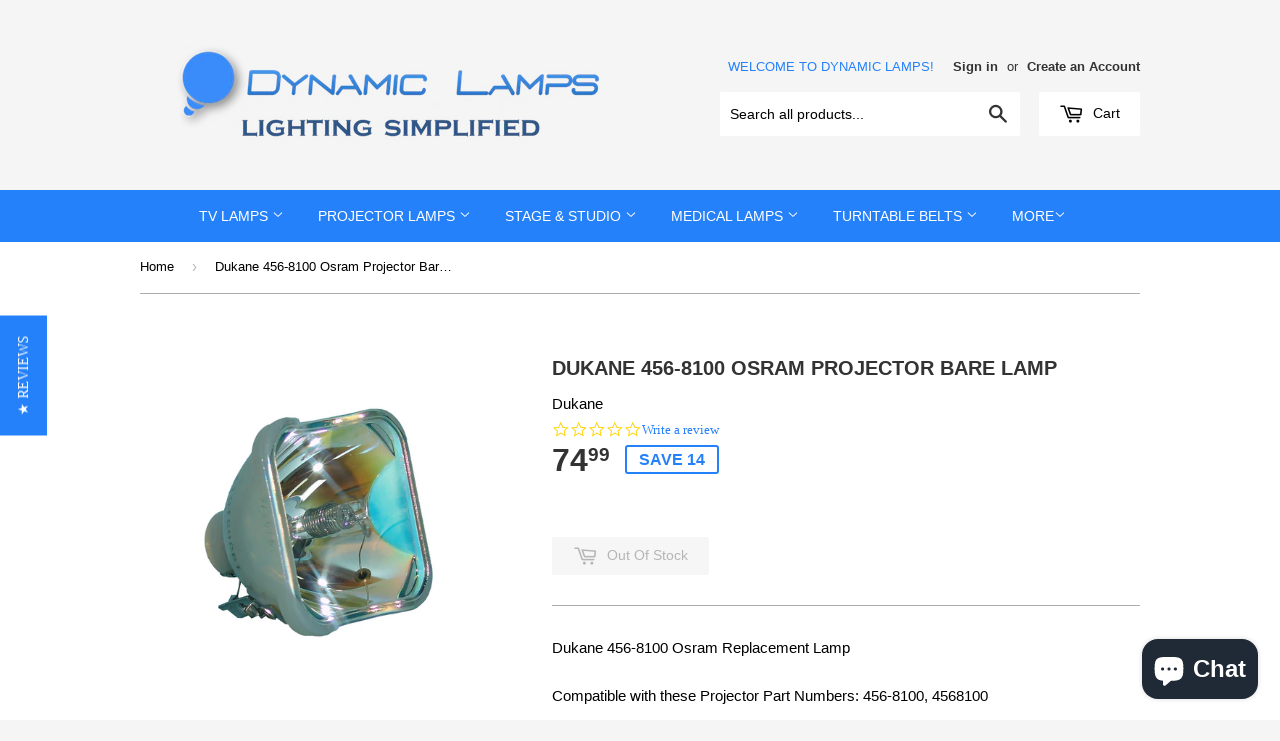

--- FILE ---
content_type: text/html; charset=utf-8
request_url: https://www.dynamiclamps.com/products/dukane-456-8100-osram-projector-bare-lamp
body_size: 18117
content:
<!doctype html>
<!--[if lt IE 7]><html class="no-js lt-ie9 lt-ie8 lt-ie7" lang="en"> <![endif]-->
<!--[if IE 7]><html class="no-js lt-ie9 lt-ie8" lang="en"> <![endif]-->
<!--[if IE 8]><html class="no-js lt-ie9" lang="en"> <![endif]-->
<!--[if IE 9 ]><html class="ie9 no-js"> <![endif]-->
<!--[if (gt IE 9)|!(IE)]><!--> <html class="no-touch no-js"> <!--<![endif]-->
<head>
<!-- "snippets/SEOMetaManager.liquid" was not rendered, the associated app was uninstalled -->
  <!-- Basic page needs ================================================== -->
  <meta charset="utf-8">
  <meta http-equiv="X-UA-Compatible" content="IE=edge,chrome=1">

  
  <link rel="shortcut icon" href="//www.dynamiclamps.com/cdn/shop/t/45/assets/favicon.png?v=175386269113093359381423677436" type="image/png" />
  

  <!-- Title and description ================================================== -->
 
  
  
  <!-- Product meta ================================================== -->
  
  <meta property="og:type" content="product">
  <meta property="og:title" content="Dukane 456-8100 Osram Projector Bare Lamp">
  
  <meta property="og:image" content="http://www.dynamiclamps.com/cdn/shop/products/103054-2_04c09499-a007-485b-9142-be640ac47a86_grande.jpg?v=1673107135">
  <meta property="og:image:secure_url" content="https://www.dynamiclamps.com/cdn/shop/products/103054-2_04c09499-a007-485b-9142-be640ac47a86_grande.jpg?v=1673107135">
  
  <meta property="og:image" content="http://www.dynamiclamps.com/cdn/shop/products/103054-1_3ea25544-e984-4d4d-9173-47ad9463f74d_grande.jpg?v=1673107137">
  <meta property="og:image:secure_url" content="https://www.dynamiclamps.com/cdn/shop/products/103054-1_3ea25544-e984-4d4d-9173-47ad9463f74d_grande.jpg?v=1673107137">
  
  <meta property="og:image" content="http://www.dynamiclamps.com/cdn/shop/products/103054-3_3293083a-93a8-4e4d-ac80-1fa7c0b4c5a6_grande.jpg?v=1673107140">
  <meta property="og:image:secure_url" content="https://www.dynamiclamps.com/cdn/shop/products/103054-3_3293083a-93a8-4e4d-ac80-1fa7c0b4c5a6_grande.jpg?v=1673107140">
  
  <meta property="og:price:amount" content="74.99">
  <meta property="og:price:currency" content="USD">


  <meta property="og:description" content="Dukane 456-8100 Osram Replacement Lamps">

  <meta property="og:url" content="https://www.dynamiclamps.com/products/dukane-456-8100-osram-projector-bare-lamp">
  <meta property="og:site_name" content="Dynamic Lamps">

  
  
  
  <meta name="twitter:site" content="@dynamiclamps">


  <meta name="twitter:card" content="product">
  <meta name="twitter:title" content="Dukane 456-8100 Osram Projector Bare Lamp">
  <meta name="twitter:description" content="Dukane 456-8100 Osram Replacement LampCompatible with these Projector Part Numbers: 456-8100, 4568100  Model Numbers: ImagePro 8100, ImagePro8100, IPRO 8100, IPRO8100">
  <meta name="twitter:image" content="https://www.dynamiclamps.com/cdn/shop/products/103054-2_04c09499-a007-485b-9142-be640ac47a86_medium.jpg?v=1673107135">
  <meta name="twitter:image:width" content="240">
  <meta name="twitter:image:height" content="240">
  <meta name="twitter:label1" content="Price">
  <meta name="twitter:data1" content="74.99 USD">
  
  <meta name="twitter:label2" content="Brand">
  <meta name="twitter:data2" content="Dukane">
  



  <!-- Helpers ================================================== -->
  <link rel="canonical" href="https://www.dynamiclamps.com/products/dukane-456-8100-osram-projector-bare-lamp">
  <meta name="viewport" content="width=device-width,initial-scale=1">

  

  <!-- CSS ================================================== -->
  <link href="//www.dynamiclamps.com/cdn/shop/t/45/assets/timber.scss.css?v=46451494064395654141755549884" rel="stylesheet" type="text/css" media="all" />
  




  <!-- Header hook for plugins ================================================== -->
  <script>window.performance && window.performance.mark && window.performance.mark('shopify.content_for_header.start');</script><meta name="google-site-verification" content="pN-lHSVcs9cy6HnAS82-XjLyiNfqERuIJXCHfhyGl2E">
<meta id="shopify-digital-wallet" name="shopify-digital-wallet" content="/1891890/digital_wallets/dialog">
<meta name="shopify-checkout-api-token" content="e461ffa6e40bf6286821a2926f656a8b">
<meta id="in-context-paypal-metadata" data-shop-id="1891890" data-venmo-supported="false" data-environment="production" data-locale="en_US" data-paypal-v4="true" data-currency="USD">
<link rel="alternate" type="application/json+oembed" href="https://www.dynamiclamps.com/products/dukane-456-8100-osram-projector-bare-lamp.oembed">
<script async="async" src="/checkouts/internal/preloads.js?locale=en-US"></script>
<link rel="preconnect" href="https://shop.app" crossorigin="anonymous">
<script async="async" src="https://shop.app/checkouts/internal/preloads.js?locale=en-US&shop_id=1891890" crossorigin="anonymous"></script>
<script id="apple-pay-shop-capabilities" type="application/json">{"shopId":1891890,"countryCode":"US","currencyCode":"USD","merchantCapabilities":["supports3DS"],"merchantId":"gid:\/\/shopify\/Shop\/1891890","merchantName":"Dynamic Lamps","requiredBillingContactFields":["postalAddress","email"],"requiredShippingContactFields":["postalAddress","email"],"shippingType":"shipping","supportedNetworks":["visa","masterCard","amex","discover","elo","jcb"],"total":{"type":"pending","label":"Dynamic Lamps","amount":"1.00"},"shopifyPaymentsEnabled":true,"supportsSubscriptions":true}</script>
<script id="shopify-features" type="application/json">{"accessToken":"e461ffa6e40bf6286821a2926f656a8b","betas":["rich-media-storefront-analytics"],"domain":"www.dynamiclamps.com","predictiveSearch":true,"shopId":1891890,"locale":"en"}</script>
<script>var Shopify = Shopify || {};
Shopify.shop = "dynamic-lighting.myshopify.com";
Shopify.locale = "en";
Shopify.currency = {"active":"USD","rate":"1.0"};
Shopify.country = "US";
Shopify.theme = {"name":"Dynamic Lamps Desktop","id":9982472,"schema_name":null,"schema_version":null,"theme_store_id":null,"role":"main"};
Shopify.theme.handle = "null";
Shopify.theme.style = {"id":null,"handle":null};
Shopify.cdnHost = "www.dynamiclamps.com/cdn";
Shopify.routes = Shopify.routes || {};
Shopify.routes.root = "/";</script>
<script type="module">!function(o){(o.Shopify=o.Shopify||{}).modules=!0}(window);</script>
<script>!function(o){function n(){var o=[];function n(){o.push(Array.prototype.slice.apply(arguments))}return n.q=o,n}var t=o.Shopify=o.Shopify||{};t.loadFeatures=n(),t.autoloadFeatures=n()}(window);</script>
<script>
  window.ShopifyPay = window.ShopifyPay || {};
  window.ShopifyPay.apiHost = "shop.app\/pay";
  window.ShopifyPay.redirectState = null;
</script>
<script id="shop-js-analytics" type="application/json">{"pageType":"product"}</script>
<script defer="defer" async type="module" src="//www.dynamiclamps.com/cdn/shopifycloud/shop-js/modules/v2/client.init-shop-cart-sync_IZsNAliE.en.esm.js"></script>
<script defer="defer" async type="module" src="//www.dynamiclamps.com/cdn/shopifycloud/shop-js/modules/v2/chunk.common_0OUaOowp.esm.js"></script>
<script type="module">
  await import("//www.dynamiclamps.com/cdn/shopifycloud/shop-js/modules/v2/client.init-shop-cart-sync_IZsNAliE.en.esm.js");
await import("//www.dynamiclamps.com/cdn/shopifycloud/shop-js/modules/v2/chunk.common_0OUaOowp.esm.js");

  window.Shopify.SignInWithShop?.initShopCartSync?.({"fedCMEnabled":true,"windoidEnabled":true});

</script>
<script>
  window.Shopify = window.Shopify || {};
  if (!window.Shopify.featureAssets) window.Shopify.featureAssets = {};
  window.Shopify.featureAssets['shop-js'] = {"shop-cart-sync":["modules/v2/client.shop-cart-sync_DLOhI_0X.en.esm.js","modules/v2/chunk.common_0OUaOowp.esm.js"],"init-fed-cm":["modules/v2/client.init-fed-cm_C6YtU0w6.en.esm.js","modules/v2/chunk.common_0OUaOowp.esm.js"],"shop-button":["modules/v2/client.shop-button_BCMx7GTG.en.esm.js","modules/v2/chunk.common_0OUaOowp.esm.js"],"shop-cash-offers":["modules/v2/client.shop-cash-offers_BT26qb5j.en.esm.js","modules/v2/chunk.common_0OUaOowp.esm.js","modules/v2/chunk.modal_CGo_dVj3.esm.js"],"init-windoid":["modules/v2/client.init-windoid_B9PkRMql.en.esm.js","modules/v2/chunk.common_0OUaOowp.esm.js"],"init-shop-email-lookup-coordinator":["modules/v2/client.init-shop-email-lookup-coordinator_DZkqjsbU.en.esm.js","modules/v2/chunk.common_0OUaOowp.esm.js"],"shop-toast-manager":["modules/v2/client.shop-toast-manager_Di2EnuM7.en.esm.js","modules/v2/chunk.common_0OUaOowp.esm.js"],"shop-login-button":["modules/v2/client.shop-login-button_BtqW_SIO.en.esm.js","modules/v2/chunk.common_0OUaOowp.esm.js","modules/v2/chunk.modal_CGo_dVj3.esm.js"],"avatar":["modules/v2/client.avatar_BTnouDA3.en.esm.js"],"pay-button":["modules/v2/client.pay-button_CWa-C9R1.en.esm.js","modules/v2/chunk.common_0OUaOowp.esm.js"],"init-shop-cart-sync":["modules/v2/client.init-shop-cart-sync_IZsNAliE.en.esm.js","modules/v2/chunk.common_0OUaOowp.esm.js"],"init-customer-accounts":["modules/v2/client.init-customer-accounts_DenGwJTU.en.esm.js","modules/v2/client.shop-login-button_BtqW_SIO.en.esm.js","modules/v2/chunk.common_0OUaOowp.esm.js","modules/v2/chunk.modal_CGo_dVj3.esm.js"],"init-shop-for-new-customer-accounts":["modules/v2/client.init-shop-for-new-customer-accounts_JdHXxpS9.en.esm.js","modules/v2/client.shop-login-button_BtqW_SIO.en.esm.js","modules/v2/chunk.common_0OUaOowp.esm.js","modules/v2/chunk.modal_CGo_dVj3.esm.js"],"init-customer-accounts-sign-up":["modules/v2/client.init-customer-accounts-sign-up_D6__K_p8.en.esm.js","modules/v2/client.shop-login-button_BtqW_SIO.en.esm.js","modules/v2/chunk.common_0OUaOowp.esm.js","modules/v2/chunk.modal_CGo_dVj3.esm.js"],"checkout-modal":["modules/v2/client.checkout-modal_C_ZQDY6s.en.esm.js","modules/v2/chunk.common_0OUaOowp.esm.js","modules/v2/chunk.modal_CGo_dVj3.esm.js"],"shop-follow-button":["modules/v2/client.shop-follow-button_XetIsj8l.en.esm.js","modules/v2/chunk.common_0OUaOowp.esm.js","modules/v2/chunk.modal_CGo_dVj3.esm.js"],"lead-capture":["modules/v2/client.lead-capture_DvA72MRN.en.esm.js","modules/v2/chunk.common_0OUaOowp.esm.js","modules/v2/chunk.modal_CGo_dVj3.esm.js"],"shop-login":["modules/v2/client.shop-login_ClXNxyh6.en.esm.js","modules/v2/chunk.common_0OUaOowp.esm.js","modules/v2/chunk.modal_CGo_dVj3.esm.js"],"payment-terms":["modules/v2/client.payment-terms_CNlwjfZz.en.esm.js","modules/v2/chunk.common_0OUaOowp.esm.js","modules/v2/chunk.modal_CGo_dVj3.esm.js"]};
</script>
<script>(function() {
  var isLoaded = false;
  function asyncLoad() {
    if (isLoaded) return;
    isLoaded = true;
    var urls = ["\/\/searchserverapi.com\/widgets\/shopify\/init.js?a=2f8w6z8g2O\u0026shop=dynamic-lighting.myshopify.com"];
    for (var i = 0; i < urls.length; i++) {
      var s = document.createElement('script');
      s.type = 'text/javascript';
      s.async = true;
      s.src = urls[i];
      var x = document.getElementsByTagName('script')[0];
      x.parentNode.insertBefore(s, x);
    }
  };
  if(window.attachEvent) {
    window.attachEvent('onload', asyncLoad);
  } else {
    window.addEventListener('load', asyncLoad, false);
  }
})();</script>
<script id="__st">var __st={"a":1891890,"offset":-21600,"reqid":"28670d7f-a256-44a9-b939-f77531b0a994-1768406810","pageurl":"www.dynamiclamps.com\/products\/dukane-456-8100-osram-projector-bare-lamp","u":"7d59f4c2834f","p":"product","rtyp":"product","rid":8991752580};</script>
<script>window.ShopifyPaypalV4VisibilityTracking = true;</script>
<script id="captcha-bootstrap">!function(){'use strict';const t='contact',e='account',n='new_comment',o=[[t,t],['blogs',n],['comments',n],[t,'customer']],c=[[e,'customer_login'],[e,'guest_login'],[e,'recover_customer_password'],[e,'create_customer']],r=t=>t.map((([t,e])=>`form[action*='/${t}']:not([data-nocaptcha='true']) input[name='form_type'][value='${e}']`)).join(','),a=t=>()=>t?[...document.querySelectorAll(t)].map((t=>t.form)):[];function s(){const t=[...o],e=r(t);return a(e)}const i='password',u='form_key',d=['recaptcha-v3-token','g-recaptcha-response','h-captcha-response',i],f=()=>{try{return window.sessionStorage}catch{return}},m='__shopify_v',_=t=>t.elements[u];function p(t,e,n=!1){try{const o=window.sessionStorage,c=JSON.parse(o.getItem(e)),{data:r}=function(t){const{data:e,action:n}=t;return t[m]||n?{data:e,action:n}:{data:t,action:n}}(c);for(const[e,n]of Object.entries(r))t.elements[e]&&(t.elements[e].value=n);n&&o.removeItem(e)}catch(o){console.error('form repopulation failed',{error:o})}}const l='form_type',E='cptcha';function T(t){t.dataset[E]=!0}const w=window,h=w.document,L='Shopify',v='ce_forms',y='captcha';let A=!1;((t,e)=>{const n=(g='f06e6c50-85a8-45c8-87d0-21a2b65856fe',I='https://cdn.shopify.com/shopifycloud/storefront-forms-hcaptcha/ce_storefront_forms_captcha_hcaptcha.v1.5.2.iife.js',D={infoText:'Protected by hCaptcha',privacyText:'Privacy',termsText:'Terms'},(t,e,n)=>{const o=w[L][v],c=o.bindForm;if(c)return c(t,g,e,D).then(n);var r;o.q.push([[t,g,e,D],n]),r=I,A||(h.body.append(Object.assign(h.createElement('script'),{id:'captcha-provider',async:!0,src:r})),A=!0)});var g,I,D;w[L]=w[L]||{},w[L][v]=w[L][v]||{},w[L][v].q=[],w[L][y]=w[L][y]||{},w[L][y].protect=function(t,e){n(t,void 0,e),T(t)},Object.freeze(w[L][y]),function(t,e,n,w,h,L){const[v,y,A,g]=function(t,e,n){const i=e?o:[],u=t?c:[],d=[...i,...u],f=r(d),m=r(i),_=r(d.filter((([t,e])=>n.includes(e))));return[a(f),a(m),a(_),s()]}(w,h,L),I=t=>{const e=t.target;return e instanceof HTMLFormElement?e:e&&e.form},D=t=>v().includes(t);t.addEventListener('submit',(t=>{const e=I(t);if(!e)return;const n=D(e)&&!e.dataset.hcaptchaBound&&!e.dataset.recaptchaBound,o=_(e),c=g().includes(e)&&(!o||!o.value);(n||c)&&t.preventDefault(),c&&!n&&(function(t){try{if(!f())return;!function(t){const e=f();if(!e)return;const n=_(t);if(!n)return;const o=n.value;o&&e.removeItem(o)}(t);const e=Array.from(Array(32),(()=>Math.random().toString(36)[2])).join('');!function(t,e){_(t)||t.append(Object.assign(document.createElement('input'),{type:'hidden',name:u})),t.elements[u].value=e}(t,e),function(t,e){const n=f();if(!n)return;const o=[...t.querySelectorAll(`input[type='${i}']`)].map((({name:t})=>t)),c=[...d,...o],r={};for(const[a,s]of new FormData(t).entries())c.includes(a)||(r[a]=s);n.setItem(e,JSON.stringify({[m]:1,action:t.action,data:r}))}(t,e)}catch(e){console.error('failed to persist form',e)}}(e),e.submit())}));const S=(t,e)=>{t&&!t.dataset[E]&&(n(t,e.some((e=>e===t))),T(t))};for(const o of['focusin','change'])t.addEventListener(o,(t=>{const e=I(t);D(e)&&S(e,y())}));const B=e.get('form_key'),M=e.get(l),P=B&&M;t.addEventListener('DOMContentLoaded',(()=>{const t=y();if(P)for(const e of t)e.elements[l].value===M&&p(e,B);[...new Set([...A(),...v().filter((t=>'true'===t.dataset.shopifyCaptcha))])].forEach((e=>S(e,t)))}))}(h,new URLSearchParams(w.location.search),n,t,e,['guest_login'])})(!0,!0)}();</script>
<script integrity="sha256-4kQ18oKyAcykRKYeNunJcIwy7WH5gtpwJnB7kiuLZ1E=" data-source-attribution="shopify.loadfeatures" defer="defer" src="//www.dynamiclamps.com/cdn/shopifycloud/storefront/assets/storefront/load_feature-a0a9edcb.js" crossorigin="anonymous"></script>
<script crossorigin="anonymous" defer="defer" src="//www.dynamiclamps.com/cdn/shopifycloud/storefront/assets/shopify_pay/storefront-65b4c6d7.js?v=20250812"></script>
<script data-source-attribution="shopify.dynamic_checkout.dynamic.init">var Shopify=Shopify||{};Shopify.PaymentButton=Shopify.PaymentButton||{isStorefrontPortableWallets:!0,init:function(){window.Shopify.PaymentButton.init=function(){};var t=document.createElement("script");t.src="https://www.dynamiclamps.com/cdn/shopifycloud/portable-wallets/latest/portable-wallets.en.js",t.type="module",document.head.appendChild(t)}};
</script>
<script data-source-attribution="shopify.dynamic_checkout.buyer_consent">
  function portableWalletsHideBuyerConsent(e){var t=document.getElementById("shopify-buyer-consent"),n=document.getElementById("shopify-subscription-policy-button");t&&n&&(t.classList.add("hidden"),t.setAttribute("aria-hidden","true"),n.removeEventListener("click",e))}function portableWalletsShowBuyerConsent(e){var t=document.getElementById("shopify-buyer-consent"),n=document.getElementById("shopify-subscription-policy-button");t&&n&&(t.classList.remove("hidden"),t.removeAttribute("aria-hidden"),n.addEventListener("click",e))}window.Shopify?.PaymentButton&&(window.Shopify.PaymentButton.hideBuyerConsent=portableWalletsHideBuyerConsent,window.Shopify.PaymentButton.showBuyerConsent=portableWalletsShowBuyerConsent);
</script>
<script data-source-attribution="shopify.dynamic_checkout.cart.bootstrap">document.addEventListener("DOMContentLoaded",(function(){function t(){return document.querySelector("shopify-accelerated-checkout-cart, shopify-accelerated-checkout")}if(t())Shopify.PaymentButton.init();else{new MutationObserver((function(e,n){t()&&(Shopify.PaymentButton.init(),n.disconnect())})).observe(document.body,{childList:!0,subtree:!0})}}));
</script>
<link id="shopify-accelerated-checkout-styles" rel="stylesheet" media="screen" href="https://www.dynamiclamps.com/cdn/shopifycloud/portable-wallets/latest/accelerated-checkout-backwards-compat.css" crossorigin="anonymous">
<style id="shopify-accelerated-checkout-cart">
        #shopify-buyer-consent {
  margin-top: 1em;
  display: inline-block;
  width: 100%;
}

#shopify-buyer-consent.hidden {
  display: none;
}

#shopify-subscription-policy-button {
  background: none;
  border: none;
  padding: 0;
  text-decoration: underline;
  font-size: inherit;
  cursor: pointer;
}

#shopify-subscription-policy-button::before {
  box-shadow: none;
}

      </style>

<script>window.performance && window.performance.mark && window.performance.mark('shopify.content_for_header.end');</script>

  

<!--[if lt IE 9]>
<script src="//html5shiv.googlecode.com/svn/trunk/html5.js" type="text/javascript"></script>
<script src="//www.dynamiclamps.com/cdn/shop/t/45/assets/respond.min.js?v=52248677837542619231423677438" type="text/javascript"></script>
<link href="//www.dynamiclamps.com/cdn/shop/t/45/assets/respond-proxy.html" id="respond-proxy" rel="respond-proxy" />
<link href="//www.dynamiclamps.com/search?q=25769e3b11fd55ca95b26732305725fc" id="respond-redirect" rel="respond-redirect" />
<script src="//www.dynamiclamps.com/search?q=25769e3b11fd55ca95b26732305725fc" type="text/javascript"></script>
<![endif]-->


  
  

  <script src="//ajax.googleapis.com/ajax/libs/jquery/1.11.0/jquery.min.js" type="text/javascript"></script>
  <script src="//www.dynamiclamps.com/cdn/shop/t/45/assets/modernizr.min.js?v=26620055551102246001423677438" type="text/javascript"></script>
  
  <script type="text/javascript">
(function e(){var e=document.createElement("script");e.type="text/javascript",e.async=true,e.src="//staticw2.yotpo.com/WzGJdT3chbgK6HLexoXTdjuGvgUXvvgTxGMB3EaE/widget.js";var t=document.getElementsByTagName("script")[0];t.parentNode.insertBefore(e,t)})();
</script>





<script src="https://cdn.shopify.com/extensions/7bc9bb47-adfa-4267-963e-cadee5096caf/inbox-1252/assets/inbox-chat-loader.js" type="text/javascript" defer="defer"></script>
<link href="https://monorail-edge.shopifysvc.com" rel="dns-prefetch">
<script>(function(){if ("sendBeacon" in navigator && "performance" in window) {try {var session_token_from_headers = performance.getEntriesByType('navigation')[0].serverTiming.find(x => x.name == '_s').description;} catch {var session_token_from_headers = undefined;}var session_cookie_matches = document.cookie.match(/_shopify_s=([^;]*)/);var session_token_from_cookie = session_cookie_matches && session_cookie_matches.length === 2 ? session_cookie_matches[1] : "";var session_token = session_token_from_headers || session_token_from_cookie || "";function handle_abandonment_event(e) {var entries = performance.getEntries().filter(function(entry) {return /monorail-edge.shopifysvc.com/.test(entry.name);});if (!window.abandonment_tracked && entries.length === 0) {window.abandonment_tracked = true;var currentMs = Date.now();var navigation_start = performance.timing.navigationStart;var payload = {shop_id: 1891890,url: window.location.href,navigation_start,duration: currentMs - navigation_start,session_token,page_type: "product"};window.navigator.sendBeacon("https://monorail-edge.shopifysvc.com/v1/produce", JSON.stringify({schema_id: "online_store_buyer_site_abandonment/1.1",payload: payload,metadata: {event_created_at_ms: currentMs,event_sent_at_ms: currentMs}}));}}window.addEventListener('pagehide', handle_abandonment_event);}}());</script>
<script id="web-pixels-manager-setup">(function e(e,d,r,n,o){if(void 0===o&&(o={}),!Boolean(null===(a=null===(i=window.Shopify)||void 0===i?void 0:i.analytics)||void 0===a?void 0:a.replayQueue)){var i,a;window.Shopify=window.Shopify||{};var t=window.Shopify;t.analytics=t.analytics||{};var s=t.analytics;s.replayQueue=[],s.publish=function(e,d,r){return s.replayQueue.push([e,d,r]),!0};try{self.performance.mark("wpm:start")}catch(e){}var l=function(){var e={modern:/Edge?\/(1{2}[4-9]|1[2-9]\d|[2-9]\d{2}|\d{4,})\.\d+(\.\d+|)|Firefox\/(1{2}[4-9]|1[2-9]\d|[2-9]\d{2}|\d{4,})\.\d+(\.\d+|)|Chrom(ium|e)\/(9{2}|\d{3,})\.\d+(\.\d+|)|(Maci|X1{2}).+ Version\/(15\.\d+|(1[6-9]|[2-9]\d|\d{3,})\.\d+)([,.]\d+|)( \(\w+\)|)( Mobile\/\w+|) Safari\/|Chrome.+OPR\/(9{2}|\d{3,})\.\d+\.\d+|(CPU[ +]OS|iPhone[ +]OS|CPU[ +]iPhone|CPU IPhone OS|CPU iPad OS)[ +]+(15[._]\d+|(1[6-9]|[2-9]\d|\d{3,})[._]\d+)([._]\d+|)|Android:?[ /-](13[3-9]|1[4-9]\d|[2-9]\d{2}|\d{4,})(\.\d+|)(\.\d+|)|Android.+Firefox\/(13[5-9]|1[4-9]\d|[2-9]\d{2}|\d{4,})\.\d+(\.\d+|)|Android.+Chrom(ium|e)\/(13[3-9]|1[4-9]\d|[2-9]\d{2}|\d{4,})\.\d+(\.\d+|)|SamsungBrowser\/([2-9]\d|\d{3,})\.\d+/,legacy:/Edge?\/(1[6-9]|[2-9]\d|\d{3,})\.\d+(\.\d+|)|Firefox\/(5[4-9]|[6-9]\d|\d{3,})\.\d+(\.\d+|)|Chrom(ium|e)\/(5[1-9]|[6-9]\d|\d{3,})\.\d+(\.\d+|)([\d.]+$|.*Safari\/(?![\d.]+ Edge\/[\d.]+$))|(Maci|X1{2}).+ Version\/(10\.\d+|(1[1-9]|[2-9]\d|\d{3,})\.\d+)([,.]\d+|)( \(\w+\)|)( Mobile\/\w+|) Safari\/|Chrome.+OPR\/(3[89]|[4-9]\d|\d{3,})\.\d+\.\d+|(CPU[ +]OS|iPhone[ +]OS|CPU[ +]iPhone|CPU IPhone OS|CPU iPad OS)[ +]+(10[._]\d+|(1[1-9]|[2-9]\d|\d{3,})[._]\d+)([._]\d+|)|Android:?[ /-](13[3-9]|1[4-9]\d|[2-9]\d{2}|\d{4,})(\.\d+|)(\.\d+|)|Mobile Safari.+OPR\/([89]\d|\d{3,})\.\d+\.\d+|Android.+Firefox\/(13[5-9]|1[4-9]\d|[2-9]\d{2}|\d{4,})\.\d+(\.\d+|)|Android.+Chrom(ium|e)\/(13[3-9]|1[4-9]\d|[2-9]\d{2}|\d{4,})\.\d+(\.\d+|)|Android.+(UC? ?Browser|UCWEB|U3)[ /]?(15\.([5-9]|\d{2,})|(1[6-9]|[2-9]\d|\d{3,})\.\d+)\.\d+|SamsungBrowser\/(5\.\d+|([6-9]|\d{2,})\.\d+)|Android.+MQ{2}Browser\/(14(\.(9|\d{2,})|)|(1[5-9]|[2-9]\d|\d{3,})(\.\d+|))(\.\d+|)|K[Aa][Ii]OS\/(3\.\d+|([4-9]|\d{2,})\.\d+)(\.\d+|)/},d=e.modern,r=e.legacy,n=navigator.userAgent;return n.match(d)?"modern":n.match(r)?"legacy":"unknown"}(),u="modern"===l?"modern":"legacy",c=(null!=n?n:{modern:"",legacy:""})[u],f=function(e){return[e.baseUrl,"/wpm","/b",e.hashVersion,"modern"===e.buildTarget?"m":"l",".js"].join("")}({baseUrl:d,hashVersion:r,buildTarget:u}),m=function(e){var d=e.version,r=e.bundleTarget,n=e.surface,o=e.pageUrl,i=e.monorailEndpoint;return{emit:function(e){var a=e.status,t=e.errorMsg,s=(new Date).getTime(),l=JSON.stringify({metadata:{event_sent_at_ms:s},events:[{schema_id:"web_pixels_manager_load/3.1",payload:{version:d,bundle_target:r,page_url:o,status:a,surface:n,error_msg:t},metadata:{event_created_at_ms:s}}]});if(!i)return console&&console.warn&&console.warn("[Web Pixels Manager] No Monorail endpoint provided, skipping logging."),!1;try{return self.navigator.sendBeacon.bind(self.navigator)(i,l)}catch(e){}var u=new XMLHttpRequest;try{return u.open("POST",i,!0),u.setRequestHeader("Content-Type","text/plain"),u.send(l),!0}catch(e){return console&&console.warn&&console.warn("[Web Pixels Manager] Got an unhandled error while logging to Monorail."),!1}}}}({version:r,bundleTarget:l,surface:e.surface,pageUrl:self.location.href,monorailEndpoint:e.monorailEndpoint});try{o.browserTarget=l,function(e){var d=e.src,r=e.async,n=void 0===r||r,o=e.onload,i=e.onerror,a=e.sri,t=e.scriptDataAttributes,s=void 0===t?{}:t,l=document.createElement("script"),u=document.querySelector("head"),c=document.querySelector("body");if(l.async=n,l.src=d,a&&(l.integrity=a,l.crossOrigin="anonymous"),s)for(var f in s)if(Object.prototype.hasOwnProperty.call(s,f))try{l.dataset[f]=s[f]}catch(e){}if(o&&l.addEventListener("load",o),i&&l.addEventListener("error",i),u)u.appendChild(l);else{if(!c)throw new Error("Did not find a head or body element to append the script");c.appendChild(l)}}({src:f,async:!0,onload:function(){if(!function(){var e,d;return Boolean(null===(d=null===(e=window.Shopify)||void 0===e?void 0:e.analytics)||void 0===d?void 0:d.initialized)}()){var d=window.webPixelsManager.init(e)||void 0;if(d){var r=window.Shopify.analytics;r.replayQueue.forEach((function(e){var r=e[0],n=e[1],o=e[2];d.publishCustomEvent(r,n,o)})),r.replayQueue=[],r.publish=d.publishCustomEvent,r.visitor=d.visitor,r.initialized=!0}}},onerror:function(){return m.emit({status:"failed",errorMsg:"".concat(f," has failed to load")})},sri:function(e){var d=/^sha384-[A-Za-z0-9+/=]+$/;return"string"==typeof e&&d.test(e)}(c)?c:"",scriptDataAttributes:o}),m.emit({status:"loading"})}catch(e){m.emit({status:"failed",errorMsg:(null==e?void 0:e.message)||"Unknown error"})}}})({shopId: 1891890,storefrontBaseUrl: "https://www.dynamiclamps.com",extensionsBaseUrl: "https://extensions.shopifycdn.com/cdn/shopifycloud/web-pixels-manager",monorailEndpoint: "https://monorail-edge.shopifysvc.com/unstable/produce_batch",surface: "storefront-renderer",enabledBetaFlags: ["2dca8a86","a0d5f9d2"],webPixelsConfigList: [{"id":"304709668","configuration":"{\"config\":\"{\\\"pixel_id\\\":\\\"G-SFRVTY9SBJ\\\",\\\"target_country\\\":\\\"US\\\",\\\"gtag_events\\\":[{\\\"type\\\":\\\"search\\\",\\\"action_label\\\":[\\\"G-SFRVTY9SBJ\\\",\\\"AW-988940491\\\/maSrCMGCyIoBEMuRyNcD\\\"]},{\\\"type\\\":\\\"begin_checkout\\\",\\\"action_label\\\":[\\\"G-SFRVTY9SBJ\\\",\\\"AW-988940491\\\/zcn-CL6CyIoBEMuRyNcD\\\"]},{\\\"type\\\":\\\"view_item\\\",\\\"action_label\\\":[\\\"G-SFRVTY9SBJ\\\",\\\"AW-988940491\\\/Y4Z0CLiCyIoBEMuRyNcD\\\",\\\"MC-4NS0Z496TV\\\"]},{\\\"type\\\":\\\"purchase\\\",\\\"action_label\\\":[\\\"G-SFRVTY9SBJ\\\",\\\"AW-988940491\\\/CwRrCLWCyIoBEMuRyNcD\\\",\\\"MC-4NS0Z496TV\\\"]},{\\\"type\\\":\\\"page_view\\\",\\\"action_label\\\":[\\\"G-SFRVTY9SBJ\\\",\\\"AW-988940491\\\/g56jCLKCyIoBEMuRyNcD\\\",\\\"MC-4NS0Z496TV\\\"]},{\\\"type\\\":\\\"add_payment_info\\\",\\\"action_label\\\":[\\\"G-SFRVTY9SBJ\\\",\\\"AW-988940491\\\/lworCMSCyIoBEMuRyNcD\\\"]},{\\\"type\\\":\\\"add_to_cart\\\",\\\"action_label\\\":[\\\"G-SFRVTY9SBJ\\\",\\\"AW-988940491\\\/cLHjCLuCyIoBEMuRyNcD\\\"]}],\\\"enable_monitoring_mode\\\":false}\"}","eventPayloadVersion":"v1","runtimeContext":"OPEN","scriptVersion":"b2a88bafab3e21179ed38636efcd8a93","type":"APP","apiClientId":1780363,"privacyPurposes":[],"dataSharingAdjustments":{"protectedCustomerApprovalScopes":["read_customer_address","read_customer_email","read_customer_name","read_customer_personal_data","read_customer_phone"]}},{"id":"32833572","configuration":"{\"apiKey\":\"2f8w6z8g2O\", \"host\":\"searchserverapi.com\"}","eventPayloadVersion":"v1","runtimeContext":"STRICT","scriptVersion":"5559ea45e47b67d15b30b79e7c6719da","type":"APP","apiClientId":578825,"privacyPurposes":["ANALYTICS"],"dataSharingAdjustments":{"protectedCustomerApprovalScopes":["read_customer_personal_data"]}},{"id":"shopify-app-pixel","configuration":"{}","eventPayloadVersion":"v1","runtimeContext":"STRICT","scriptVersion":"0450","apiClientId":"shopify-pixel","type":"APP","privacyPurposes":["ANALYTICS","MARKETING"]},{"id":"shopify-custom-pixel","eventPayloadVersion":"v1","runtimeContext":"LAX","scriptVersion":"0450","apiClientId":"shopify-pixel","type":"CUSTOM","privacyPurposes":["ANALYTICS","MARKETING"]}],isMerchantRequest: false,initData: {"shop":{"name":"Dynamic Lamps","paymentSettings":{"currencyCode":"USD"},"myshopifyDomain":"dynamic-lighting.myshopify.com","countryCode":"US","storefrontUrl":"https:\/\/www.dynamiclamps.com"},"customer":null,"cart":null,"checkout":null,"productVariants":[{"price":{"amount":74.99,"currencyCode":"USD"},"product":{"title":"Dukane 456-8100 Osram Projector Bare Lamp","vendor":"Dukane","id":"8991752580","untranslatedTitle":"Dukane 456-8100 Osram Projector Bare Lamp","url":"\/products\/dukane-456-8100-osram-projector-bare-lamp","type":"Projector Lamps"},"id":"39356003745828","image":{"src":"\/\/www.dynamiclamps.com\/cdn\/shop\/products\/103054-2_04c09499-a007-485b-9142-be640ac47a86.jpg?v=1673107135"},"sku":"MIT-50634-BOS","title":"Default Title","untranslatedTitle":"Default Title"}],"purchasingCompany":null},},"https://www.dynamiclamps.com/cdn","7cecd0b6w90c54c6cpe92089d5m57a67346",{"modern":"","legacy":""},{"shopId":"1891890","storefrontBaseUrl":"https:\/\/www.dynamiclamps.com","extensionBaseUrl":"https:\/\/extensions.shopifycdn.com\/cdn\/shopifycloud\/web-pixels-manager","surface":"storefront-renderer","enabledBetaFlags":"[\"2dca8a86\", \"a0d5f9d2\"]","isMerchantRequest":"false","hashVersion":"7cecd0b6w90c54c6cpe92089d5m57a67346","publish":"custom","events":"[[\"page_viewed\",{}],[\"product_viewed\",{\"productVariant\":{\"price\":{\"amount\":74.99,\"currencyCode\":\"USD\"},\"product\":{\"title\":\"Dukane 456-8100 Osram Projector Bare Lamp\",\"vendor\":\"Dukane\",\"id\":\"8991752580\",\"untranslatedTitle\":\"Dukane 456-8100 Osram Projector Bare Lamp\",\"url\":\"\/products\/dukane-456-8100-osram-projector-bare-lamp\",\"type\":\"Projector Lamps\"},\"id\":\"39356003745828\",\"image\":{\"src\":\"\/\/www.dynamiclamps.com\/cdn\/shop\/products\/103054-2_04c09499-a007-485b-9142-be640ac47a86.jpg?v=1673107135\"},\"sku\":\"MIT-50634-BOS\",\"title\":\"Default Title\",\"untranslatedTitle\":\"Default Title\"}}]]"});</script><script>
  window.ShopifyAnalytics = window.ShopifyAnalytics || {};
  window.ShopifyAnalytics.meta = window.ShopifyAnalytics.meta || {};
  window.ShopifyAnalytics.meta.currency = 'USD';
  var meta = {"product":{"id":8991752580,"gid":"gid:\/\/shopify\/Product\/8991752580","vendor":"Dukane","type":"Projector Lamps","handle":"dukane-456-8100-osram-projector-bare-lamp","variants":[{"id":39356003745828,"price":7499,"name":"Dukane 456-8100 Osram Projector Bare Lamp","public_title":null,"sku":"MIT-50634-BOS"}],"remote":false},"page":{"pageType":"product","resourceType":"product","resourceId":8991752580,"requestId":"28670d7f-a256-44a9-b939-f77531b0a994-1768406810"}};
  for (var attr in meta) {
    window.ShopifyAnalytics.meta[attr] = meta[attr];
  }
</script>
<script class="analytics">
  (function () {
    var customDocumentWrite = function(content) {
      var jquery = null;

      if (window.jQuery) {
        jquery = window.jQuery;
      } else if (window.Checkout && window.Checkout.$) {
        jquery = window.Checkout.$;
      }

      if (jquery) {
        jquery('body').append(content);
      }
    };

    var hasLoggedConversion = function(token) {
      if (token) {
        return document.cookie.indexOf('loggedConversion=' + token) !== -1;
      }
      return false;
    }

    var setCookieIfConversion = function(token) {
      if (token) {
        var twoMonthsFromNow = new Date(Date.now());
        twoMonthsFromNow.setMonth(twoMonthsFromNow.getMonth() + 2);

        document.cookie = 'loggedConversion=' + token + '; expires=' + twoMonthsFromNow;
      }
    }

    var trekkie = window.ShopifyAnalytics.lib = window.trekkie = window.trekkie || [];
    if (trekkie.integrations) {
      return;
    }
    trekkie.methods = [
      'identify',
      'page',
      'ready',
      'track',
      'trackForm',
      'trackLink'
    ];
    trekkie.factory = function(method) {
      return function() {
        var args = Array.prototype.slice.call(arguments);
        args.unshift(method);
        trekkie.push(args);
        return trekkie;
      };
    };
    for (var i = 0; i < trekkie.methods.length; i++) {
      var key = trekkie.methods[i];
      trekkie[key] = trekkie.factory(key);
    }
    trekkie.load = function(config) {
      trekkie.config = config || {};
      trekkie.config.initialDocumentCookie = document.cookie;
      var first = document.getElementsByTagName('script')[0];
      var script = document.createElement('script');
      script.type = 'text/javascript';
      script.onerror = function(e) {
        var scriptFallback = document.createElement('script');
        scriptFallback.type = 'text/javascript';
        scriptFallback.onerror = function(error) {
                var Monorail = {
      produce: function produce(monorailDomain, schemaId, payload) {
        var currentMs = new Date().getTime();
        var event = {
          schema_id: schemaId,
          payload: payload,
          metadata: {
            event_created_at_ms: currentMs,
            event_sent_at_ms: currentMs
          }
        };
        return Monorail.sendRequest("https://" + monorailDomain + "/v1/produce", JSON.stringify(event));
      },
      sendRequest: function sendRequest(endpointUrl, payload) {
        // Try the sendBeacon API
        if (window && window.navigator && typeof window.navigator.sendBeacon === 'function' && typeof window.Blob === 'function' && !Monorail.isIos12()) {
          var blobData = new window.Blob([payload], {
            type: 'text/plain'
          });

          if (window.navigator.sendBeacon(endpointUrl, blobData)) {
            return true;
          } // sendBeacon was not successful

        } // XHR beacon

        var xhr = new XMLHttpRequest();

        try {
          xhr.open('POST', endpointUrl);
          xhr.setRequestHeader('Content-Type', 'text/plain');
          xhr.send(payload);
        } catch (e) {
          console.log(e);
        }

        return false;
      },
      isIos12: function isIos12() {
        return window.navigator.userAgent.lastIndexOf('iPhone; CPU iPhone OS 12_') !== -1 || window.navigator.userAgent.lastIndexOf('iPad; CPU OS 12_') !== -1;
      }
    };
    Monorail.produce('monorail-edge.shopifysvc.com',
      'trekkie_storefront_load_errors/1.1',
      {shop_id: 1891890,
      theme_id: 9982472,
      app_name: "storefront",
      context_url: window.location.href,
      source_url: "//www.dynamiclamps.com/cdn/s/trekkie.storefront.55c6279c31a6628627b2ba1c5ff367020da294e2.min.js"});

        };
        scriptFallback.async = true;
        scriptFallback.src = '//www.dynamiclamps.com/cdn/s/trekkie.storefront.55c6279c31a6628627b2ba1c5ff367020da294e2.min.js';
        first.parentNode.insertBefore(scriptFallback, first);
      };
      script.async = true;
      script.src = '//www.dynamiclamps.com/cdn/s/trekkie.storefront.55c6279c31a6628627b2ba1c5ff367020da294e2.min.js';
      first.parentNode.insertBefore(script, first);
    };
    trekkie.load(
      {"Trekkie":{"appName":"storefront","development":false,"defaultAttributes":{"shopId":1891890,"isMerchantRequest":null,"themeId":9982472,"themeCityHash":"7241139863374045194","contentLanguage":"en","currency":"USD","eventMetadataId":"2a58970c-24e0-4377-81ff-139d5d976b6e"},"isServerSideCookieWritingEnabled":true,"monorailRegion":"shop_domain","enabledBetaFlags":["65f19447"]},"Session Attribution":{},"S2S":{"facebookCapiEnabled":false,"source":"trekkie-storefront-renderer","apiClientId":580111}}
    );

    var loaded = false;
    trekkie.ready(function() {
      if (loaded) return;
      loaded = true;

      window.ShopifyAnalytics.lib = window.trekkie;

      var originalDocumentWrite = document.write;
      document.write = customDocumentWrite;
      try { window.ShopifyAnalytics.merchantGoogleAnalytics.call(this); } catch(error) {};
      document.write = originalDocumentWrite;

      window.ShopifyAnalytics.lib.page(null,{"pageType":"product","resourceType":"product","resourceId":8991752580,"requestId":"28670d7f-a256-44a9-b939-f77531b0a994-1768406810","shopifyEmitted":true});

      var match = window.location.pathname.match(/checkouts\/(.+)\/(thank_you|post_purchase)/)
      var token = match? match[1]: undefined;
      if (!hasLoggedConversion(token)) {
        setCookieIfConversion(token);
        window.ShopifyAnalytics.lib.track("Viewed Product",{"currency":"USD","variantId":39356003745828,"productId":8991752580,"productGid":"gid:\/\/shopify\/Product\/8991752580","name":"Dukane 456-8100 Osram Projector Bare Lamp","price":"74.99","sku":"MIT-50634-BOS","brand":"Dukane","variant":null,"category":"Projector Lamps","nonInteraction":true,"remote":false},undefined,undefined,{"shopifyEmitted":true});
      window.ShopifyAnalytics.lib.track("monorail:\/\/trekkie_storefront_viewed_product\/1.1",{"currency":"USD","variantId":39356003745828,"productId":8991752580,"productGid":"gid:\/\/shopify\/Product\/8991752580","name":"Dukane 456-8100 Osram Projector Bare Lamp","price":"74.99","sku":"MIT-50634-BOS","brand":"Dukane","variant":null,"category":"Projector Lamps","nonInteraction":true,"remote":false,"referer":"https:\/\/www.dynamiclamps.com\/products\/dukane-456-8100-osram-projector-bare-lamp"});
      }
    });


        var eventsListenerScript = document.createElement('script');
        eventsListenerScript.async = true;
        eventsListenerScript.src = "//www.dynamiclamps.com/cdn/shopifycloud/storefront/assets/shop_events_listener-3da45d37.js";
        document.getElementsByTagName('head')[0].appendChild(eventsListenerScript);

})();</script>
  <script>
  if (!window.ga || (window.ga && typeof window.ga !== 'function')) {
    window.ga = function ga() {
      (window.ga.q = window.ga.q || []).push(arguments);
      if (window.Shopify && window.Shopify.analytics && typeof window.Shopify.analytics.publish === 'function') {
        window.Shopify.analytics.publish("ga_stub_called", {}, {sendTo: "google_osp_migration"});
      }
      console.error("Shopify's Google Analytics stub called with:", Array.from(arguments), "\nSee https://help.shopify.com/manual/promoting-marketing/pixels/pixel-migration#google for more information.");
    };
    if (window.Shopify && window.Shopify.analytics && typeof window.Shopify.analytics.publish === 'function') {
      window.Shopify.analytics.publish("ga_stub_initialized", {}, {sendTo: "google_osp_migration"});
    }
  }
</script>
<script
  defer
  src="https://www.dynamiclamps.com/cdn/shopifycloud/perf-kit/shopify-perf-kit-3.0.3.min.js"
  data-application="storefront-renderer"
  data-shop-id="1891890"
  data-render-region="gcp-us-central1"
  data-page-type="product"
  data-theme-instance-id="9982472"
  data-theme-name=""
  data-theme-version=""
  data-monorail-region="shop_domain"
  data-resource-timing-sampling-rate="10"
  data-shs="true"
  data-shs-beacon="true"
  data-shs-export-with-fetch="true"
  data-shs-logs-sample-rate="1"
  data-shs-beacon-endpoint="https://www.dynamiclamps.com/api/collect"
></script>
</head>

<body id="dukane-456-8100-osram-replacement-lamps" class="template-product" >

  <header class="site-header" role="banner">
    <div class="wrapper">

      <div class="grid--full">
        <div class="grid-item large--one-half">
          
            <div class="h1 header-logo" itemscope itemtype="http://schema.org/Organization">
          
            
              <a href="/" itemprop="url">
                <img src="//www.dynamiclamps.com/cdn/shop/t/45/assets/logo.png?v=181266589460885314891423677438" alt="Dynamic Lamps" itemprop="logo">
              </a>
            
          
            </div>
          
        </div>

        <div class="grid-item large--one-half text-center large--text-right">
          
            <div class="site-header--text-links">
              
                <font color="2581fa">WELCOME TO DYNAMIC LAMPS!</font>
              

              
                <span class="site-header--meta-links medium-down--hide">
                  
                    <a href="https://www.dynamiclamps.com/customer_authentication/redirect?locale=en&amp;region_country=US" id="customer_login_link">Sign in</a>
                    
                    <span class="site-header--spacer">or</span>
                    <a href="https://account.dynamiclamps.com?locale=en" id="customer_register_link">Create an Account</a>
                    
                  
                </span>
              
            </div>

            <br class="medium-down--hide">
          

          <form action="/pages/search-results" method="get" class="search-bar" role="search">
  <input type="hidden" name="type" value="product">

  <input type="search" name="q" value="" placeholder="Search all products..." aria-label="Search all products...">
  <button type="submit" class="search-bar--submit icon-fallback-text">
    <span class="icon icon-search" aria-hidden="true"></span>
    <span class="fallback-text">Search</span>
  </button>
</form>


          <a href="/cart" class="header-cart-btn cart-toggle">
            <span class="icon icon-cart"></span>
            Cart <span id="cartCount" class="hidden-count">0</span>
          </a>
        </div>
      </div>

    </div>
  </header>

  <nav class="nav-bar" role="navigation">
    <div class="wrapper">
      <form action="/pages/search-results" method="get" class="search-bar" role="search">
  <input type="hidden" name="type" value="product">

  <input type="search" name="q" value="" placeholder="Search all products..." aria-label="Search all products...">
  <button type="submit" class="search-bar--submit icon-fallback-text">
    <span class="icon icon-search" aria-hidden="true"></span>
    <span class="fallback-text">Search</span>
  </button>
</form>

      <ul class="site-nav" id="accessibleNav">
  
  <li class="large--hide">
    <a href="/">Home</a>
  </li>
  
  
    
    
      <li class="site-nav--has-dropdown" aria-haspopup="true">
        <a href="/collections/tv-lamps">
          TV Lamps
          <span class="icon-fallback-text">
            <span class="icon icon-arrow-down" aria-hidden="true"></span>
          </span>
        </a>
        <ul class="site-nav--dropdown">
          
            <li ><a href="/collections/tv-lamps/Hitachi">Hitachi</a></li>
          
            <li ><a href="/collections/tv-lamps/JVC">JVC</a></li>
          
            <li ><a href="/collections/tv-lamps/Mitsubishi">Mitsubishi</a></li>
          
            <li ><a href="/collections/tv-lamps/Neolux">Neolux</a></li>
          
            <li ><a href="/collections/tv-lamps/Osram">Osram</a></li>
          
            <li ><a href="/collections/tv-lamps/Panasonic">Panasonic</a></li>
          
            <li ><a href="/collections/tv-lamps/Philips">Philips</a></li>
          
            <li ><a href="/collections/tv-lamps/RCA">RCA</a></li>
          
            <li ><a href="/collections/tv-lamps/Samsung">Samsung </a></li>
          
            <li ><a href="/collections/tv-lamps/Sony">Sony</a></li>
          
            <li ><a href="/collections/tv-lamps/Toshiba">Toshiba</a></li>
          
            <li ><a href="/collections/tv-lamps">More</a></li>
          
        </ul>
      </li>
    
  
    
    
      <li class="site-nav--has-dropdown" aria-haspopup="true">
        <a href="/collections/projector-lamps">
          Projector Lamps
          <span class="icon-fallback-text">
            <span class="icon icon-arrow-down" aria-hidden="true"></span>
          </span>
        </a>
        <ul class="site-nav--dropdown">
          
            <li ><a href="/collections/projector-lamps/BenQ">BenQ</a></li>
          
            <li ><a href="/collections/projector-lamps/Dell">Dell</a></li>
          
            <li ><a href="/collections/projector-lamps/Epson">Epson</a></li>
          
            <li ><a href="/collections/projector-lamps/Hitachi">Hitachi</a></li>
          
            <li ><a href="/collections/projector-lamps/JVC">JVC</a></li>
          
            <li ><a href="/collections/projector-lamps/NEC">NEC</a></li>
          
            <li ><a href="/collections/projector-lamps/Optoma">Optoma</a></li>
          
            <li ><a href="/collections/projector-lamps/Philips">Philips</a></li>
          
            <li ><a href="/collections/projector-lamps/Sharp">Sharp</a></li>
          
            <li ><a href="/collections/projector-lamps/Sony">Sony</a></li>
          
            <li ><a href="/collections/projector-lamps/Ushio">Ushio</a></li>
          
            <li ><a href="/collections/projector-lamps">More</a></li>
          
        </ul>
      </li>
    
  
    
    
      <li class="site-nav--has-dropdown" aria-haspopup="true">
        <a href="/collections/stage-and-studio-lamps">
          Stage & Studio
          <span class="icon-fallback-text">
            <span class="icon icon-arrow-down" aria-hidden="true"></span>
          </span>
        </a>
        <ul class="site-nav--dropdown">
          
            <li ><a href="/collections/stage-and-studio-lamps/Eiko">Eiko</a></li>
          
            <li ><a href="/collections/stage-and-studio-lamps/GE">GE</a></li>
          
            <li ><a href="/collections/stage-and-studio-lamps/Osram">Osram</a></li>
          
            <li ><a href="/collections/stage-and-studio-lamps/Philips">Philips</a></li>
          
            <li ><a href="/collections/stage-and-studio-lamps/Ushio">Ushio</a></li>
          
            <li ><a href="/collections/stage-and-studio-lamps">More</a></li>
          
        </ul>
      </li>
    
  
    
    
      <li class="site-nav--has-dropdown" aria-haspopup="true">
        <a href="/collections/medical-lamps">
          Medical Lamps
          <span class="icon-fallback-text">
            <span class="icon icon-arrow-down" aria-hidden="true"></span>
          </span>
        </a>
        <ul class="site-nav--dropdown">
          
            <li ><a href="/collections/medical-lamps/Eiko">Eiko</a></li>
          
            <li ><a href="/collections/medical-lamps/Excelitas">Excelitas</a></li>
          
            <li ><a href="/collections/medical-lamps/GE">GE</a></li>
          
            <li ><a href="/collections/medical-lamps/Osram">Osram</a></li>
          
            <li ><a href="/collections/medical-lamps/Perkin-Elmer">Perkin Elmer</a></li>
          
            <li ><a href="/collections/medical-lamps/Philips">Philips</a></li>
          
            <li ><a href="/collections/medical-lamps/Sylvania">Sylvania</a></li>
          
            <li ><a href="/collections/medical-lamps/Ushio">Ushio</a></li>
          
            <li ><a href="/collections/medical-lamps">More</a></li>
          
        </ul>
      </li>
    
  
    
    
      <li class="site-nav--has-dropdown" aria-haspopup="true">
        <a href="/collections/turntable-belts">
          Turntable Belts
          <span class="icon-fallback-text">
            <span class="icon icon-arrow-down" aria-hidden="true"></span>
          </span>
        </a>
        <ul class="site-nav--dropdown">
          
            <li ><a href="/collections/turntable-belts/Bang-&-Olufson">Bang &amp; Olufson</a></li>
          
            <li ><a href="/collections/turntable-belts/JVC">JVC</a></li>
          
            <li ><a href="/collections/turntable-belts/Kenwood">Kenwood</a></li>
          
            <li ><a href="/collections/turntable-belts/Panasonic">Panasonic</a></li>
          
            <li ><a href="/collections/turntable-belts/Pioneer">Pioneer</a></li>
          
            <li ><a href="/collections/turntable-belts/Sansui">Sansui</a></li>
          
            <li ><a href="/collections/turntable-belts/Technics">Technics</a></li>
          
            <li ><a href="/collections/turntable-belts/Yamaha">Yamaha</a></li>
          
            <li ><a href="/collections/turntable-belts">More</a></li>
          
        </ul>
      </li>
    
  
    
    
      <li >
        <a href="/collections/airfield-lamps/Airfield">Airfield Lighting</a>
      </li>
    
  
    
    
      <li >
        <a href="/pages/edenpure-us001-sylvania-quartz-infrared-heater-element">Heater Elements</a>
      </li>
    
  
    
    
      <li >
        <a href="/collections/medical-batteries">Medical Batteries</a>
      </li>
    
  
    
    
      <li >
        <a href="/collections/turntable-accessories">Turntable Accessories</a>
      </li>
    
  

  
    
      <li class="customer-navlink large--hide"><a href="https://www.dynamiclamps.com/customer_authentication/redirect?locale=en&amp;region_country=US" id="customer_login_link">Sign in</a></li>
      
      <li class="customer-navlink large--hide"><a href="https://account.dynamiclamps.com?locale=en" id="customer_register_link">Create an Account</a></li>
      
    
  
</ul>

    </div>
  </nav>

  <div id="mobileNavBar">
    <div class="display-table-cell">
      <a class="menu-toggle mobileNavBar-link">Menu</a>
    </div>
    <div class="display-table-cell">
      <a href="/cart" class="cart-toggle mobileNavBar-link">
        <span class="icon icon-cart"></span>
        Cart
      </a>
    </div>
  </div>

  <main class="wrapper main-content" role="main">

    




<nav class="breadcrumb" role="navigation" aria-label="breadcrumbs">
  <a href="/" title="Back to the frontpage">Home</a>

  

    
    <span class="divider" aria-hidden="true">&rsaquo;</span>
    <span class="breadcrumb--truncate">Dukane 456-8100 Osram Projector Bare Lamp</span>

  
</nav>


<!-- Bold Apps: Quantity Breaks -->



    
        
        <div style='display:none' id='variant_html_39356003745828'></div>
    



<script>
 var domLoaded = function (callback) {
    /* Internet Explorer */
    /*@cc_on
    @if (@_win32 || @_win64)
    document.write('<script id="ieScriptLoad" defer src="//:"><\/script>');
        document.getElementById('ieScriptLoad').onreadystatechange = function() {
            if (this.readyState == 'complete') {
                callback();
            }
        };
        @end @*/
            /* Mozilla, Chrome, Opera */
        if (document.addEventListener) {
            document.addEventListener('DOMContentLoaded', callback, false);
        }
        /* Safari, iCab, Konqueror */
        else if (/KHTML|WebKit|iCab/i.test(navigator.userAgent)) {
            var DOMLoadTimer = setInterval(function () {
                if (/loaded|complete/i.test(document.readyState)) {
                    callback();
                    clearInterval(DOMLoadTimer);
                }
            }, 10);
        }else{
            /* Other web browsers */
            window.onload = callback;
        }
    };


domLoaded(function() {
  
  setTimeout(fix_variants, 1000);
  function fix_variants(){

    
    
  }
    jQuery('.single-option-selector').trigger('change');
});
</script>

<div class="grid" itemscope itemtype="http://schema.org/Product">
  <meta itemprop="url" content="https://www.dynamiclamps.com/products/dukane-456-8100-osram-projector-bare-lamp">
  <meta itemprop="image" content="//www.dynamiclamps.com/cdn/shop/products/103054-2_04c09499-a007-485b-9142-be640ac47a86_grande.jpg?v=1673107135">

  <div class="grid-item large--two-fifths">
    <div class="grid">
      <div class="grid-item large--eleven-twelfths text-center">
        <div class="product-photo-container" id="productPhoto">
          
          <img id="productPhotoImg" src="//www.dynamiclamps.com/cdn/shop/products/103054-2_04c09499-a007-485b-9142-be640ac47a86_large.jpg?v=1673107135" alt="Dukane 456-8100 Osram Projector Bare Lamp"  data-zoom="//www.dynamiclamps.com/cdn/shop/products/103054-2_04c09499-a007-485b-9142-be640ac47a86_1024x1024.jpg?v=1673107135">
        </div>
        
          <ul class="product-photo-thumbs grid-uniform" id="productThumbs">

            
              <li class="grid-item medium--down-one-quarter large--one-quarter">
                <a href="//www.dynamiclamps.com/cdn/shop/products/103054-2_04c09499-a007-485b-9142-be640ac47a86_large.jpg?v=1673107135" class="product-photo-thumb">
                  <img src="//www.dynamiclamps.com/cdn/shop/products/103054-2_04c09499-a007-485b-9142-be640ac47a86_compact.jpg?v=1673107135" alt="Dukane 456-8100 Osram Projector Bare Lamp">
                </a>
              </li>
            
              <li class="grid-item medium--down-one-quarter large--one-quarter">
                <a href="//www.dynamiclamps.com/cdn/shop/products/103054-1_3ea25544-e984-4d4d-9173-47ad9463f74d_large.jpg?v=1673107137" class="product-photo-thumb">
                  <img src="//www.dynamiclamps.com/cdn/shop/products/103054-1_3ea25544-e984-4d4d-9173-47ad9463f74d_compact.jpg?v=1673107137" alt="Dukane 456-8100 Osram Projector Bare Lamp">
                </a>
              </li>
            
              <li class="grid-item medium--down-one-quarter large--one-quarter">
                <a href="//www.dynamiclamps.com/cdn/shop/products/103054-3_3293083a-93a8-4e4d-ac80-1fa7c0b4c5a6_large.jpg?v=1673107140" class="product-photo-thumb">
                  <img src="//www.dynamiclamps.com/cdn/shop/products/103054-3_3293083a-93a8-4e4d-ac80-1fa7c0b4c5a6_compact.jpg?v=1673107140" alt="Dukane 456-8100 Osram Projector Bare Lamp">
                </a>
              </li>
            
              <li class="grid-item medium--down-one-quarter large--one-quarter">
                <a href="//www.dynamiclamps.com/cdn/shop/products/103054-4_4805f950-bbd0-46d7-810e-8c32317f174b_large.jpg?v=1673107142" class="product-photo-thumb">
                  <img src="//www.dynamiclamps.com/cdn/shop/products/103054-4_4805f950-bbd0-46d7-810e-8c32317f174b_compact.jpg?v=1673107142" alt="Dukane 456-8100 Osram Projector Bare Lamp">
                </a>
              </li>
            
              <li class="grid-item medium--down-one-quarter large--one-quarter">
                <a href="//www.dynamiclamps.com/cdn/shop/products/103054-5_11f5aecd-b2f6-4560-b7f2-400f48c60091_large.jpg?v=1673107144" class="product-photo-thumb">
                  <img src="//www.dynamiclamps.com/cdn/shop/products/103054-5_11f5aecd-b2f6-4560-b7f2-400f48c60091_compact.jpg?v=1673107144" alt="Dukane 456-8100 Osram Projector Bare Lamp">
                </a>
              </li>
            
              <li class="grid-item medium--down-one-quarter large--one-quarter">
                <a href="//www.dynamiclamps.com/cdn/shop/products/103054-2_3eaa409a-eb30-423a-b29c-c077f4713db2_large.jpg?v=1671612806" class="product-photo-thumb">
                  <img src="//www.dynamiclamps.com/cdn/shop/products/103054-2_3eaa409a-eb30-423a-b29c-c077f4713db2_compact.jpg?v=1671612806" alt="Dukane 456-8100 Osram Projector Bare Lamp">
                </a>
              </li>
            
              <li class="grid-item medium--down-one-quarter large--one-quarter">
                <a href="//www.dynamiclamps.com/cdn/shop/products/103054-1_f0392a81-713e-4372-9888-40298c67e034_large.jpg?v=1671612808" class="product-photo-thumb">
                  <img src="//www.dynamiclamps.com/cdn/shop/products/103054-1_f0392a81-713e-4372-9888-40298c67e034_compact.jpg?v=1671612808" alt="Dukane 456-8100 Osram Projector Bare Lamp">
                </a>
              </li>
            
              <li class="grid-item medium--down-one-quarter large--one-quarter">
                <a href="//www.dynamiclamps.com/cdn/shop/products/103054-3_3a98218e-372b-4cdf-8f4c-dec8125b3916_large.jpg?v=1671612811" class="product-photo-thumb">
                  <img src="//www.dynamiclamps.com/cdn/shop/products/103054-3_3a98218e-372b-4cdf-8f4c-dec8125b3916_compact.jpg?v=1671612811" alt="Dukane 456-8100 Osram Projector Bare Lamp">
                </a>
              </li>
            
              <li class="grid-item medium--down-one-quarter large--one-quarter">
                <a href="//www.dynamiclamps.com/cdn/shop/products/103054-4_cef4ca3b-6ac3-441d-ae1f-9ffd3bf2db83_large.jpg?v=1671612813" class="product-photo-thumb">
                  <img src="//www.dynamiclamps.com/cdn/shop/products/103054-4_cef4ca3b-6ac3-441d-ae1f-9ffd3bf2db83_compact.jpg?v=1671612813" alt="Dukane 456-8100 Osram Projector Bare Lamp">
                </a>
              </li>
            
              <li class="grid-item medium--down-one-quarter large--one-quarter">
                <a href="//www.dynamiclamps.com/cdn/shop/products/103054-5_29a0057b-5af3-4b2c-b235-ad23bf66016c_large.jpg?v=1671612815" class="product-photo-thumb">
                  <img src="//www.dynamiclamps.com/cdn/shop/products/103054-5_29a0057b-5af3-4b2c-b235-ad23bf66016c_compact.jpg?v=1671612815" alt="Dukane 456-8100 Osram Projector Bare Lamp">
                </a>
              </li>
            

          </ul>
        

      </div>
    </div>

  </div>

  <div class="grid-item large--three-fifths">

    <h2 itemprop="name">Dukane 456-8100 Osram Projector Bare Lamp</h2>

    <div itemprop="offers" itemscope itemtype="http://schema.org/Offer">

      

      <meta itemprop="priceCurrency" content="USD">
      <meta itemprop="price" content="74.99">
	  <meta itemprop="itemCondition" itemtype="http://schema.org/OfferItemCondition" content="http://schema.org/NewCondition" />
      
        <p class="product-meta">Dukane</p> <!-- itemprop="brand" -->
      
      <div class="yotpo bottomLine"
data-appkey="WzGJdT3chbgK6HLexoXTdjuGvgUXvvgTxGMB3EaE"
data-domain="dynamic-lighting.myshopify.com"
data-product-id="8991752580"
data-product-models="8991752580"
data-name="Dukane 456-8100 Osram Projector Bare Lamp"
data-url="https://www.dynamiclamps.com/products/dukane-456-8100-osram-projector-bare-lamp"
data-image-url="//www.dynamiclamps.com/cdn/shop/products/103054-2_04c09499-a007-485b-9142-be640ac47a86_large.jpg%3Fv=1673107135"
data-description="&lt;p&gt;Dukane 456-8100 Osram Replacement Lamp&lt;br&gt;&lt;br&gt;Compatible with these Projector Part Numbers: 456-8100, 4568100 &lt;br&gt;&lt;br&gt; Model Numbers: ImagePro 8100, ImagePro8100, IPRO 8100, IPRO8100&lt;/p&gt;"
data-bread-crumbs="Dukane;">
</div>

      <ul class="inline-list product-meta">
        <li>
          <span id="productPrice" class="h1">
            







<small>74<sup>99</sup></small>
          </span>
        </li>
        
        <li>
          <span id="comparePrice" class="sale-tag large">
            
            
            






Save 14<sup>00</sup>



          </span>
        </li>
        
        
      </ul>

      <hr id="variantBreak" class="hr--clear hr--small">

      <link itemprop="availability" href="http://schema.org/OutOfStock">

      <form action="/cart/add" method="post" enctype="multipart/form-data" id="addToCartForm">
        <select name="id" id="productSelect" class="product-variants">
          
          
            
              <option disabled="disabled">
                Default Title - Out Of Stock
              </option>
            
           
          
        </select>
<div id="shappify-qty-msg"></div>
        <br>

        
          <label for="quantity" class="quantity-selector">Quantity</label>
        
          <input type="number" id="quantity" name="quantity" value="1" min="1" class="quantity-selector">
        

        <button type="submit" name="add" id="addToCart" class="btn">
          <span class="icon icon-cart"></span>
          <span id="addToCartText">Add to Cart</span>
        </button>

        <span id="variantQuantity" class="variant-quantity"></span>
      </form>

      <hr>

    </div>

    <div class="product-description rte" itemprop="description">
      <p>Dukane 456-8100 Osram Replacement Lamp<br><br>Compatible with these Projector Part Numbers: 456-8100, 4568100 <br><br> Model Numbers: ImagePro 8100, ImagePro8100, IPRO 8100, IPRO8100</p>
    </div>

    
      



<div class="social-sharing is-default" data-permalink="https://www.dynamiclamps.com/products/dukane-456-8100-osram-projector-bare-lamp">

  
    <a target="_blank" href="//www.facebook.com/sharer.php?u=https://www.dynamiclamps.com/products/dukane-456-8100-osram-projector-bare-lamp" class="share-facebook">
      <span class="icon icon-facebook"></span>
      <span class="share-title">Share</span>
      
        <span class="share-count">0</span>
      
    </a>
  

  
    <a target="_blank" href="//twitter.com/share?url=https://www.dynamiclamps.com/products/dukane-456-8100-osram-projector-bare-lamp&amp;text=Dukane 456-8100 Osram Projector Bare Lamp" class="share-twitter">
      <span class="icon icon-twitter"></span>
      <span class="share-title">Tweet</span>
      
        <span class="share-count">0</span>
      
    </a>
  

  

    

    

  

  
    <a target="_blank" href="//plus.google.com/share?url=https://www.dynamiclamps.com/products/dukane-456-8100-osram-projector-bare-lamp" class="share-google">
      <!-- Cannot get Google+ share count with JS yet -->
      <span class="icon icon-google"></span>
      
        <span class="share-count">+1</span>
      
    </a>
  

</div>

    

  </div>
  
  <div class="yotpo yotpo-main-widget"
              data-product-id="8991752580"
              data-name="Dukane 456-8100 Osram Projector Bare Lamp"
              data-url="https://www.dynamiclamps.com/products/dukane-456-8100-osram-projector-bare-lamp"
              data-image-url="//www.dynamiclamps.com/cdn/shop/products/103054-2_04c09499-a007-485b-9142-be640ac47a86_large.jpg%3Fv=1673107135"
              data-description="&lt;p&gt;Dukane 456-8100 Osram Replacement Lamp&lt;br&gt;&lt;br&gt;Compatible with these Projector Part Numbers: 456-8100, 4568100 &lt;br&gt;&lt;br&gt; Model Numbers: ImagePro 8100, ImagePro8100, IPRO 8100, IPRO8100&lt;/p&gt;">
              </div>
  
  
  
  
  
</div>


  
  





  <hr>
  <span class="h1">We Also Recommend</span>
  <div class="grid-uniform">
    
    
    
      
        
          












<div class="grid-item large--one-fifth medium--one-third small--one-half sold-out on-sale">

  <a href="/collections/bare-projector-lamps/products/3d-perception-003-000884-01-osram-projector-bare-lamp" class="product-grid-item">
    <div class="product-grid-image">
      <div class="product-grid-image--centered">
        
          <div class="badge badge--sold-out"><span class="badge-label">Out Of Stock</span></div>
        
        <img src="//www.dynamiclamps.com/cdn/shop/products/103017-2_b724b791-bd4d-49f4-a3d8-4e03c76127dc_large.jpg?v=1671653390" alt="3D Perception 003-000884-01 Osram Projector Bare Lamp">
      </div>
    </div>

    <p>3D Perception 003-000884-01 Osram Projector Bare Lamp</p>

    <div class="product-item--price">
      <span class="h1 medium--left">
        

118.99
      </span>

      
        <span class="sale-tag medium--right">
          
          
          






Save 22<sup>00</sup>



        </span>
      
    </div>

    
  </a>

</div>

        
      
    
      
        
          












<div class="grid-item large--one-fifth medium--one-third small--one-half sold-out">

  <a href="/collections/bare-projector-lamps/products/3d-perception-003-000884-01-philips-projector-bare-lamp" class="product-grid-item">
    <div class="product-grid-image">
      <div class="product-grid-image--centered">
        
          <div class="badge badge--sold-out"><span class="badge-label">Out Of Stock</span></div>
        
        <img src="//www.dynamiclamps.com/cdn/shop/products/103550-2_5052b6b1-0a3a-4acd-a9ef-699d3e0bfe9a_large.jpg?v=1672971207" alt="3D Perception 003-000884-01 Philips Projector Bare Lamp">
      </div>
    </div>

    <p>3D Perception 003-000884-01 Philips Projector Bare Lamp</p>

    <div class="product-item--price">
      <span class="h1 medium--left">
        

165.99
      </span>

      
    </div>

    
  </a>

</div>

        
      
    
      
        
          












<div class="grid-item large--one-fifth medium--one-third small--one-half sold-out on-sale">

  <a href="/collections/bare-projector-lamps/products/3d-perception-313-400-0184-00-osram-projector-bare-lamp" class="product-grid-item">
    <div class="product-grid-image">
      <div class="product-grid-image--centered">
        
          <div class="badge badge--sold-out"><span class="badge-label">Out Of Stock</span></div>
        
        <img src="//www.dynamiclamps.com/cdn/shop/products/103044-2_90017cfa-f773-4d98-aad5-798efe6290bd_large.jpg?v=1673120269" alt="3D Perception 313-400-0184-00 Osram Projector Bare Lamp">
      </div>
    </div>

    <p>3D Perception 313-400-0184-00 Osram Projector Bare Lamp</p>

    <div class="product-item--price">
      <span class="h1 medium--left">
        

102.99
      </span>

      
        <span class="sale-tag medium--right">
          
          
          






Save 19<sup>00</sup>



        </span>
      
    </div>

    
  </a>

</div>

        
      
    
      
        
          












<div class="grid-item large--one-fifth medium--one-third small--one-half sold-out">

  <a href="/collections/bare-projector-lamps/products/3d-perception-313-400-0184-00-philips-projector-bare-lamp" class="product-grid-item">
    <div class="product-grid-image">
      <div class="product-grid-image--centered">
        
          <div class="badge badge--sold-out"><span class="badge-label">Out Of Stock</span></div>
        
        <img src="//www.dynamiclamps.com/cdn/shop/products/103550-2_c03213aa-d143-4a48-90ec-c7c230ba99f8_large.jpg?v=1672984295" alt="3D Perception 313-400-0184-00 Philips Projector Bare Lamp">
      </div>
    </div>

    <p>3D Perception 313-400-0184-00 Philips Projector Bare Lamp</p>

    <div class="product-item--price">
      <span class="h1 medium--left">
        

165.99
      </span>

      
    </div>

    
  </a>

</div>

        
      
    
      
        
          












<div class="grid-item large--one-fifth medium--one-third small--one-half sold-out on-sale">

  <a href="/collections/bare-projector-lamps/products/3d-perception-400-0003-00-osram-projector-bare-lamp" class="product-grid-item">
    <div class="product-grid-image">
      <div class="product-grid-image--centered">
        
          <div class="badge badge--sold-out"><span class="badge-label">Out Of Stock</span></div>
        
        <img src="//www.dynamiclamps.com/cdn/shop/products/103044-2_907a216d-270e-45e4-8fdd-2623fc9506a5_large.jpg?v=1660882893" alt="3D Perception 400-0003-00 Osram Projector Bare Lamp">
      </div>
    </div>

    <p>3D Perception 400-0003-00 Osram Projector Bare Lamp</p>

    <div class="product-item--price">
      <span class="h1 medium--left">
        

102.99
      </span>

      
        <span class="sale-tag medium--right">
          
          
          






Save 19<sup>00</sup>



        </span>
      
    </div>

    
  </a>

</div>

        
      
    
      
        
      
    
  </div>






<script src="//www.dynamiclamps.com/cdn/shopifycloud/storefront/assets/themes_support/option_selection-b017cd28.js" type="text/javascript"></script>
<script>

  // Pre-loading product images, to avoid a lag when a thumbnail is clicked, or
  // when a variant is selected that has a variant image.
  Shopify.Image.preload(["\/\/www.dynamiclamps.com\/cdn\/shop\/products\/103054-2_04c09499-a007-485b-9142-be640ac47a86.jpg?v=1673107135","\/\/www.dynamiclamps.com\/cdn\/shop\/products\/103054-1_3ea25544-e984-4d4d-9173-47ad9463f74d.jpg?v=1673107137","\/\/www.dynamiclamps.com\/cdn\/shop\/products\/103054-3_3293083a-93a8-4e4d-ac80-1fa7c0b4c5a6.jpg?v=1673107140","\/\/www.dynamiclamps.com\/cdn\/shop\/products\/103054-4_4805f950-bbd0-46d7-810e-8c32317f174b.jpg?v=1673107142","\/\/www.dynamiclamps.com\/cdn\/shop\/products\/103054-5_11f5aecd-b2f6-4560-b7f2-400f48c60091.jpg?v=1673107144","\/\/www.dynamiclamps.com\/cdn\/shop\/products\/103054-2_3eaa409a-eb30-423a-b29c-c077f4713db2.jpg?v=1671612806","\/\/www.dynamiclamps.com\/cdn\/shop\/products\/103054-1_f0392a81-713e-4372-9888-40298c67e034.jpg?v=1671612808","\/\/www.dynamiclamps.com\/cdn\/shop\/products\/103054-3_3a98218e-372b-4cdf-8f4c-dec8125b3916.jpg?v=1671612811","\/\/www.dynamiclamps.com\/cdn\/shop\/products\/103054-4_cef4ca3b-6ac3-441d-ae1f-9ffd3bf2db83.jpg?v=1671612813","\/\/www.dynamiclamps.com\/cdn\/shop\/products\/103054-5_29a0057b-5af3-4b2c-b235-ad23bf66016c.jpg?v=1671612815"], 'large');

  var selectCallback = function(variant, selector) {

    var $addToCart = $('#addToCart'),
        $productPrice = $('#productPrice'),
        $comparePrice = $('#comparePrice'),
        $variantQuantity = $('#variantQuantity'),
        $quantityElements = $('.quantity-selector, label + .js-qty'),
        $addToCartText = $('#addToCartText'),
        $featuredImage = $('#productPhotoImg');

    if (variant) {
      // Update variant image, if one is set
      // Call timber.switchImage function in shop.js
      if (variant.featured_image) {
        var newImg = variant.featured_image,
            el = $featuredImage[0];
        $(function() {
          Shopify.Image.switchImage(newImg, el, timber.switchImage);
        });
      }

      // Select a valid variant if available
      if (variant.available) {
        // We have a valid product variant, so enable the submit button
        $addToCart.removeClass('disabled').prop('disabled', false);
        $addToCartText.html("Add to Cart");

        // Show how many items are left, if below 10
        if (variant.inventory_management) {
          if (variant.inventory_quantity < 10 && variant.inventory_quantity > 0) {
            $variantQuantity.html("Only 1 left!".replace('1', variant.inventory_quantity)).show();
          } else {
            $variantQuantity.hide();
          }
        }


        $quantityElements.show();
      } else {
        // Variant is sold out, disable the submit button
        $addToCart.addClass('disabled').prop('disabled', true);
        $addToCartText.html("Out Of Stock");
        $variantQuantity.hide();
        $quantityElements.hide();
      }

      // Regardless of stock, update the product price
      var customPriceFormat = timber.formatMoney( Shopify.formatMoney(variant.price, "{{amount}}") );
      $productPrice.html(customPriceFormat);

      // Also update and show the product's compare price if necessary
      if ( variant.compare_at_price > variant.price ) {
        var priceSaving = timber.formatSaleTag( Shopify.formatMoney(variant.compare_at_price - variant.price, "{{amount}}") );
        
        $comparePrice.html("Save [$]".replace('[$]', priceSaving)).show();
      } else {
        $comparePrice.hide();
      }

    } else {
      // The variant doesn't exist, disable submit button.
      // This may be an error or notice that a specific variant is not available.
      $addToCart.addClass('disabled').prop('disabled', true);
      $addToCartText.html("Unavailable");
      $variantQuantity.hide();
      $quantityElements.hide();
    }
  };

  jQuery(function($) {
    new Shopify.OptionSelectors('productSelect', {
      product: {"id":8991752580,"title":"Dukane 456-8100 Osram Projector Bare Lamp","handle":"dukane-456-8100-osram-projector-bare-lamp","description":"\u003cp\u003eDukane 456-8100 Osram Replacement Lamp\u003cbr\u003e\u003cbr\u003eCompatible with these Projector Part Numbers: 456-8100, 4568100 \u003cbr\u003e\u003cbr\u003e Model Numbers: ImagePro 8100, ImagePro8100, IPRO 8100, IPRO8100\u003c\/p\u003e","published_at":"2016-09-15T19:06:39-05:00","created_at":"2016-09-15T19:06:39-05:00","vendor":"Dukane","type":"Projector Lamps","tags":["Dukane"],"price":7499,"price_min":7499,"price_max":7499,"available":false,"price_varies":false,"compare_at_price":8899,"compare_at_price_min":8899,"compare_at_price_max":8899,"compare_at_price_varies":false,"variants":[{"id":39356003745828,"title":"Default Title","option1":"Default Title","option2":null,"option3":null,"sku":"MIT-50634-BOS","requires_shipping":true,"taxable":true,"featured_image":null,"available":false,"name":"Dukane 456-8100 Osram Projector Bare Lamp","public_title":null,"options":["Default Title"],"price":7499,"weight":1,"compare_at_price":8899,"inventory_quantity":0,"inventory_management":"shopify","inventory_policy":"deny","barcode":"0797035719471","requires_selling_plan":false,"selling_plan_allocations":[]}],"images":["\/\/www.dynamiclamps.com\/cdn\/shop\/products\/103054-2_04c09499-a007-485b-9142-be640ac47a86.jpg?v=1673107135","\/\/www.dynamiclamps.com\/cdn\/shop\/products\/103054-1_3ea25544-e984-4d4d-9173-47ad9463f74d.jpg?v=1673107137","\/\/www.dynamiclamps.com\/cdn\/shop\/products\/103054-3_3293083a-93a8-4e4d-ac80-1fa7c0b4c5a6.jpg?v=1673107140","\/\/www.dynamiclamps.com\/cdn\/shop\/products\/103054-4_4805f950-bbd0-46d7-810e-8c32317f174b.jpg?v=1673107142","\/\/www.dynamiclamps.com\/cdn\/shop\/products\/103054-5_11f5aecd-b2f6-4560-b7f2-400f48c60091.jpg?v=1673107144","\/\/www.dynamiclamps.com\/cdn\/shop\/products\/103054-2_3eaa409a-eb30-423a-b29c-c077f4713db2.jpg?v=1671612806","\/\/www.dynamiclamps.com\/cdn\/shop\/products\/103054-1_f0392a81-713e-4372-9888-40298c67e034.jpg?v=1671612808","\/\/www.dynamiclamps.com\/cdn\/shop\/products\/103054-3_3a98218e-372b-4cdf-8f4c-dec8125b3916.jpg?v=1671612811","\/\/www.dynamiclamps.com\/cdn\/shop\/products\/103054-4_cef4ca3b-6ac3-441d-ae1f-9ffd3bf2db83.jpg?v=1671612813","\/\/www.dynamiclamps.com\/cdn\/shop\/products\/103054-5_29a0057b-5af3-4b2c-b235-ad23bf66016c.jpg?v=1671612815"],"featured_image":"\/\/www.dynamiclamps.com\/cdn\/shop\/products\/103054-2_04c09499-a007-485b-9142-be640ac47a86.jpg?v=1673107135","options":["Title"],"media":[{"alt":null,"id":23376874766372,"position":1,"preview_image":{"aspect_ratio":1.0,"height":1200,"width":1200,"src":"\/\/www.dynamiclamps.com\/cdn\/shop\/products\/103054-2_04c09499-a007-485b-9142-be640ac47a86.jpg?v=1673107135"},"aspect_ratio":1.0,"height":1200,"media_type":"image","src":"\/\/www.dynamiclamps.com\/cdn\/shop\/products\/103054-2_04c09499-a007-485b-9142-be640ac47a86.jpg?v=1673107135","width":1200},{"alt":null,"id":23376874831908,"position":2,"preview_image":{"aspect_ratio":1.0,"height":1200,"width":1200,"src":"\/\/www.dynamiclamps.com\/cdn\/shop\/products\/103054-1_3ea25544-e984-4d4d-9173-47ad9463f74d.jpg?v=1673107137"},"aspect_ratio":1.0,"height":1200,"media_type":"image","src":"\/\/www.dynamiclamps.com\/cdn\/shop\/products\/103054-1_3ea25544-e984-4d4d-9173-47ad9463f74d.jpg?v=1673107137","width":1200},{"alt":null,"id":23376874897444,"position":3,"preview_image":{"aspect_ratio":1.0,"height":1200,"width":1200,"src":"\/\/www.dynamiclamps.com\/cdn\/shop\/products\/103054-3_3293083a-93a8-4e4d-ac80-1fa7c0b4c5a6.jpg?v=1673107140"},"aspect_ratio":1.0,"height":1200,"media_type":"image","src":"\/\/www.dynamiclamps.com\/cdn\/shop\/products\/103054-3_3293083a-93a8-4e4d-ac80-1fa7c0b4c5a6.jpg?v=1673107140","width":1200},{"alt":null,"id":23376875028516,"position":4,"preview_image":{"aspect_ratio":1.036,"height":2015,"width":2088,"src":"\/\/www.dynamiclamps.com\/cdn\/shop\/products\/103054-4_4805f950-bbd0-46d7-810e-8c32317f174b.jpg?v=1673107142"},"aspect_ratio":1.036,"height":2015,"media_type":"image","src":"\/\/www.dynamiclamps.com\/cdn\/shop\/products\/103054-4_4805f950-bbd0-46d7-810e-8c32317f174b.jpg?v=1673107142","width":2088},{"alt":null,"id":23376875126820,"position":5,"preview_image":{"aspect_ratio":1.0,"height":1200,"width":1200,"src":"\/\/www.dynamiclamps.com\/cdn\/shop\/products\/103054-5_11f5aecd-b2f6-4560-b7f2-400f48c60091.jpg?v=1673107144"},"aspect_ratio":1.0,"height":1200,"media_type":"image","src":"\/\/www.dynamiclamps.com\/cdn\/shop\/products\/103054-5_11f5aecd-b2f6-4560-b7f2-400f48c60091.jpg?v=1673107144","width":1200},{"alt":null,"id":23322652180516,"position":6,"preview_image":{"aspect_ratio":1.0,"height":1200,"width":1200,"src":"\/\/www.dynamiclamps.com\/cdn\/shop\/products\/103054-2_3eaa409a-eb30-423a-b29c-c077f4713db2.jpg?v=1671612806"},"aspect_ratio":1.0,"height":1200,"media_type":"image","src":"\/\/www.dynamiclamps.com\/cdn\/shop\/products\/103054-2_3eaa409a-eb30-423a-b29c-c077f4713db2.jpg?v=1671612806","width":1200},{"alt":null,"id":23322652278820,"position":7,"preview_image":{"aspect_ratio":1.0,"height":1200,"width":1200,"src":"\/\/www.dynamiclamps.com\/cdn\/shop\/products\/103054-1_f0392a81-713e-4372-9888-40298c67e034.jpg?v=1671612808"},"aspect_ratio":1.0,"height":1200,"media_type":"image","src":"\/\/www.dynamiclamps.com\/cdn\/shop\/products\/103054-1_f0392a81-713e-4372-9888-40298c67e034.jpg?v=1671612808","width":1200},{"alt":null,"id":23322652442660,"position":8,"preview_image":{"aspect_ratio":1.0,"height":1200,"width":1200,"src":"\/\/www.dynamiclamps.com\/cdn\/shop\/products\/103054-3_3a98218e-372b-4cdf-8f4c-dec8125b3916.jpg?v=1671612811"},"aspect_ratio":1.0,"height":1200,"media_type":"image","src":"\/\/www.dynamiclamps.com\/cdn\/shop\/products\/103054-3_3a98218e-372b-4cdf-8f4c-dec8125b3916.jpg?v=1671612811","width":1200},{"alt":null,"id":23322652573732,"position":9,"preview_image":{"aspect_ratio":1.036,"height":2015,"width":2088,"src":"\/\/www.dynamiclamps.com\/cdn\/shop\/products\/103054-4_cef4ca3b-6ac3-441d-ae1f-9ffd3bf2db83.jpg?v=1671612813"},"aspect_ratio":1.036,"height":2015,"media_type":"image","src":"\/\/www.dynamiclamps.com\/cdn\/shop\/products\/103054-4_cef4ca3b-6ac3-441d-ae1f-9ffd3bf2db83.jpg?v=1671612813","width":2088},{"alt":null,"id":23322652672036,"position":10,"preview_image":{"aspect_ratio":1.0,"height":1200,"width":1200,"src":"\/\/www.dynamiclamps.com\/cdn\/shop\/products\/103054-5_29a0057b-5af3-4b2c-b235-ad23bf66016c.jpg?v=1671612815"},"aspect_ratio":1.0,"height":1200,"media_type":"image","src":"\/\/www.dynamiclamps.com\/cdn\/shop\/products\/103054-5_29a0057b-5af3-4b2c-b235-ad23bf66016c.jpg?v=1671612815","width":1200}],"requires_selling_plan":false,"selling_plan_groups":[],"content":"\u003cp\u003eDukane 456-8100 Osram Replacement Lamp\u003cbr\u003e\u003cbr\u003eCompatible with these Projector Part Numbers: 456-8100, 4568100 \u003cbr\u003e\u003cbr\u003e Model Numbers: ImagePro 8100, ImagePro8100, IPRO 8100, IPRO8100\u003c\/p\u003e"},
      onVariantSelected: selectCallback,
      enableHistoryState: true
    });

    // Add label if only one product option and it isn't 'Title'. Could be 'Size'.
    

    // Hide selectors if we only have 1 variant and its title contains 'Default'.

      $('.selector-wrapper').hide();
    
  });
</script>
  


  <script src="//www.dynamiclamps.com/cdn/shop/t/45/assets/jquery.zoom.min.js?v=7098547149633335911423677438" type="text/javascript"></script>



  </main>

  

<footer class="site-footer small--text-center" role="contentinfo">

  <div class="wrapper">

    <div class="grid">

      
        <div class="grid-item medium--one-half large--three-twelfths">
          <h3>Quick Links</h3>
          <ul>
            
              <li><a href="/collections/tv-lamps">TV Lamps</a></li>
            
              <li><a href="/collections/projector-lamps">Projector Lamps</a></li>
            
              <li><a href="/collections/stage-and-studio-lamps">Stage & Studio</a></li>
            
              <li><a href="/collections/medical-lamps">Medical Lamps</a></li>
            
              <li><a href="/collections/turntable-belts">Turntable Belts</a></li>
            
              <li><a href="/collections/airfield-lamps/Airfield">Airfield Lighting</a></li>
            
              <li><a href="/pages/edenpure-us001-sylvania-quartz-infrared-heater-element">Heater Elements</a></li>
            
              <li><a href="/collections/medical-batteries">Medical Batteries</a></li>
            
              <li><a href="/collections/turntable-accessories">Turntable Accessories</a></li>
            
          </ul>
        </div>
      

      
      <div class="grid-item medium--one-half large--five-twelfths">
        <h3>Get In Touch</h3>
        <p>
          
            <strong><font color="#2581fa" font size="3">Dynamic Lamps</font></strong><br>
2710 Eastside Park Rd.  Suite D<br>
Evansville, IN 47715<br>
Hours: 10:00am - 4:30pm CST, M-F (Closed Weekends)<br>
Phone: 812-618-1634<br>
Email: help@dynamiclamps.com
          
        </p>

        
          <ul class="inline-list social-icons">
            
              <li>
                <a class="icon-fallback-text" href="https://twitter.com/dynamiclamps" title="Dynamic Lamps on Twitter">
                  <span class="icon icon-twitter" aria-hidden="true"></span>
                  <span class="fallback-text">Twitter</span>
                </a>
              </li>
            
            
              <li>
                <a class="icon-fallback-text" href="https://www.facebook.com/pages/Dynamic-Lamps/353633848084091" title="Dynamic Lamps on Facebook">
                  <span class="icon icon-facebook" aria-hidden="true"></span>
                  <span class="fallback-text">Facebook</span>
                </a>
              </li>
            
            
            
              <li>
                <a class="icon-fallback-text" href="https://plus.google.com/+Dynamiclamps" title="Dynamic Lamps on Google">
                  <span class="icon icon-google" aria-hidden="true"></span>
                  <span class="fallback-text">Google</span>
                </a>
              </li>
            
            
            
            
              <li>
                <a class="icon-fallback-text" href="https://www.youtube.com/channel/UC_BwxhP5Y0vKnMcsKU_71wg" title="Dynamic Lamps on YouTube">
                  <span class="icon icon-youtube" aria-hidden="true"></span>
                  <span class="fallback-text">YouTube</span>
                </a>
              </li>
            
            
            
          </ul>
        
      </div>
      

      
      <div class="grid-item large--one-third">
        <h3>Newsletter</h3>
        
<form action="" method="post" id="mc-embedded-subscribe-form" name="mc-embedded-subscribe-form" target="_blank" class="input-group">
  <input type="email" value="" placeholder="Email Address" name="EMAIL" id="mail" class="input-group-field" aria-label="Email Address" autocorrect="off" autocapitalize="off">
  <span class="input-group-btn">
    <input type="submit" class="btn-secondary btn--small" value="Sign Up" name="subscribe" id="subscribe">
  </span>
</form>
      </div>
      
    </div>
    <hr class="hr--small">

    <div class="grid">
      <div class="grid-item large--two-fifths">
        
          <ul class="legal-links inline-list">
            
              <li><a href="/pages/about-dynamic-lamps">About Us</a></li>
            
              <li><a href="/pages/shipping-policy">Shipping</a></li>
            
              <li><a href="/pages/return-policy">Returns</a></li>
            
              <li><a href="/pages/terms-of-service">Terms</a></li>
            
              <li><a href="/pages/privacy-policy">Privacy</a></li>
            
              <li><a href="/pages/customer-support-help">Customer Support</a></li>
            
              <li><a href="/pages/directions-to-dynamic-lamps">Directions To Dynamic Lamps</a></li>
            
              <li><a href="/policies/terms-of-service">Terms of Service</a></li>
            
              <li><a href="/policies/refund-policy">Refund policy</a></li>
            
          </ul>
        
        <ul class="legal-links inline-list">
          <li>
            &copy; 2026 Dynamic Lamps
          </li>
          <li>
            
          </li>
        </ul>
      </div>

      
        <div class="grid-item large--three-fifths large--text-right">
          <ul class="inline-list payment-icons">
            
              <li>
                <span class="icon-fallback-text">
                  <span class="icon icon-amazon_pay" aria-hidden="true"></span>
                  <span class="fallback-text">amazon pay</span>
                </span>
              </li>
            
              <li>
                <span class="icon-fallback-text">
                  <span class="icon icon-american_express" aria-hidden="true"></span>
                  <span class="fallback-text">american express</span>
                </span>
              </li>
            
              <li>
                <span class="icon-fallback-text">
                  <span class="icon icon-apple_pay" aria-hidden="true"></span>
                  <span class="fallback-text">apple pay</span>
                </span>
              </li>
            
              <li>
                <span class="icon-fallback-text">
                  <span class="icon icon-diners_club" aria-hidden="true"></span>
                  <span class="fallback-text">diners club</span>
                </span>
              </li>
            
              <li>
                <span class="icon-fallback-text">
                  <span class="icon icon-discover" aria-hidden="true"></span>
                  <span class="fallback-text">discover</span>
                </span>
              </li>
            
              <li>
                <span class="icon-fallback-text">
                  <span class="icon icon-google_pay" aria-hidden="true"></span>
                  <span class="fallback-text">google pay</span>
                </span>
              </li>
            
              <li>
                <span class="icon-fallback-text">
                  <span class="icon icon-master" aria-hidden="true"></span>
                  <span class="fallback-text">master</span>
                </span>
              </li>
            
              <li>
                <span class="icon-fallback-text">
                  <span class="icon icon-paypal" aria-hidden="true"></span>
                  <span class="fallback-text">paypal</span>
                </span>
              </li>
            
              <li>
                <span class="icon-fallback-text">
                  <span class="icon icon-shopify_pay" aria-hidden="true"></span>
                  <span class="fallback-text">shopify pay</span>
                </span>
              </li>
            
              <li>
                <span class="icon-fallback-text">
                  <span class="icon icon-visa" aria-hidden="true"></span>
                  <span class="fallback-text">visa</span>
                </span>
              </li>
            
          </ul>
        </div>
      

    </div>

  </div>
  <div align="center"><a href="https://www.dynamiclamps.com/pages/pci-compliance-secure-shopping"><img src="//www.dynamiclamps.com/cdn/shop/t/45/assets/pci-compliant.png?v=8843179401894773101425061153" alt="payments securely processed"></div>
</footer>


  <script src="//www.dynamiclamps.com/cdn/shop/t/45/assets/jquery.flexslider.min.js?v=33237652356059489871423677437" type="text/javascript"></script>


  <script src="//www.dynamiclamps.com/cdn/shop/t/45/assets/shop.js?v=155911844760281268721438169247" type="text/javascript"></script>
  <script>
  var moneyFormat = '{{amount}}';
  </script>




<input type="hidden" name="_pc_params" value="dynamic-lighting.myshopify.com:" />
<script type="text/javascript">
   var _mfq = _mfq || [];
   (function() {
       var mf = document.createElement("script"); mf.type = "text/javascript"; mf.async = true;
       mf.src = "//cdn.mouseflow.com/projects/ce436221-7423-497b-893a-8031dc644b8b.js";
       document.getElementsByTagName("head")[0].appendChild(mf);
   })();
</script>
<!-- BEEKETINGSCRIPT CODE START --><!-- BEEKETINGSCRIPT CODE END --><div id="shopify-block-Aajk0TllTV2lJZTdoT__15683396631634586217" class="shopify-block shopify-app-block"><script
  id="chat-button-container"
  data-horizontal-position=bottom_right
  data-vertical-position=lowest
  data-icon=chat_bubble
  data-text=chat_with_us
  data-color=#202a36
  data-secondary-color=#FFFFFF
  data-ternary-color=#6A6A6A
  
    data-greeting-message=%F0%9F%91%8B+Hi%2C+message+us+with+any+questions.+We%27re+happy+to+help%21
  
  data-domain=www.dynamiclamps.com
  data-shop-domain=www.dynamiclamps.com
  data-external-identifier=3uCdWWevmAILCIgHDGgVPqnpYuDqSb2JnWp3jP2yyjQ
  
>
</script>


</div></body>
</html>


--- FILE ---
content_type: application/javascript; charset=utf-8
request_url: https://searchanise-ef84.kxcdn.com/preload_data.2f8w6z8g2O.js
body_size: 11930
content:
window.Searchanise.preloadedSuggestions=['mitsubishi neolux','turntable belt','sony xl-5200','welch allyn','turntable belts','mitsubishi 915b403001','sony xl 2400','samsung bp96-01472a','osram p-vip','pe300bfa excelitas','welch allyn 03100u bulb','benq w1050','elc 24v 250w','sony replacement','sony xl-5100','sony xl 5200','bell and howell','915b441001 mitsubishi','mitsubishi xd700u','enx 360w 82v','welch allyn 03000','epson elplp49','12v 50w','philips uhp','4719-001997 dlp chip','acer p1270','50w halogen','halogen lamp','optoma gt5500','benq w1070','akai belt','fhs 82v 300w','uv lamps','benq bare','samsung bp96-01472a replacement lamp','osram fcs 64640 150w 24v hlx halogen light bulb','eke 21v 150w','turntable belt for technics model sl','dlp chip','915b403001 mitsubishi','turntable needle','welch allyn 06500-u','dmd formatter board','xenon 300w','epson elplp49 osram projector lamp module','pioneer belts','pe300bf excelitas cermax 300w 14v xenon lamp','samsung bp96-01653a','welch allyn 04900','light bulbs','sony xl-2200','philips bulb','sony xl-2400','sony belt','technics sl-bd22','viewsonic rlc-079','kodak slide projector bulbs','24v 150w','eyb 82v 360w','jvc lamps ts-cl110u','pioneer belt','ushio halogen lamp','wd-65738 lamp','elplp96 osram','pe175bf excelitas cermax 175w 12.5v xenon lamp','flat belt','welch allyn 04900-u','welch allyn 3100','elplp88 osram','ushio nsha250jk','led bulbs','xenon lamp','optoma hd20','msd 250w discharge lamp','ddl 20v 150w','replacement bulb for welch allyn otoscopes','germicidal uv','edenpure us001 gen 4 sylvania 500w heating','technics belt','jvc pk-l2312u','kenwood belt','benq lamp','welch allyn 03400','ask proxima','crosley belt','915p061010 mitsubishi philips tv lamp','epson elplp78','6v 20w','mitsubishi television the dmd/formatter board','allyn 04800-u','panasonic ty-la1000','medical lamp','benq 5j.jee05.001 osram projector bare lamp','optoma hd26','sony xl2400','welch allyn 03000-u','bp96-01600a philips','specialty bulb','12v 100w','epson elplp89','xl5200 replacement lamp','thorens belt','fuse lamp','technics sl-23','np44lp philips','sony lamp kds-60a3000','mitsubishi 915b455012','record player belt','5j.jel05.001 benq','osram mitsubishi 915b441001','xl-2400 sony','bhl-5009-s jvc projector lamp','p-vip e20.8','benq 5j.jee05.001','15v 150w','24v 250w','halogen photo optic lamp','4.6v replacement illuminator lamp for welch allyn 08800-u','led lamps','my orders','nec np41lp','panasonic projector lamps','28759 kodak fhs 300w 82v mr13 halogen slide projector lamp','p-vip 280/1.0 e20.6','welch allyn bulb','cartridge for turntable','benq mp515','welch allyn 03100 replacement bulb 3.5 volt','replacement bulb','enx 82v 360w','jvc ts-cl110uaa','12 volt 20 watt','sylvania bulbs','12v 20w','projector lamp elh','sony lmp-h202','j2022 excelitas','dlp dmd chip 1910-6143w','stylus replacement','projector lamp','optoma bl-fu365a','8v lamp','benq projector bare lamp','enx lamp bulb 360w 82v halogen lamp','mitsubishi 915p049010','6v 30w','audio technica','jvc pk-l2210up','24v 50w','welch allyn 03900','ge quartzline lamp','optoma hd50','optoma s341','reel to reel belt','hitachi projector lamp module','p-vip 240 0.8 e20.9n','acer p7500','elplp85 lamp','pl-12d turntable belt','dynamic lamps','nec np30lp','acer x125h','pioneer pl','benq w1100','mitsubishi 915p061010','sony lmp','optoma w402','osram p-vip 200/1.0','ushio bulbs','welch allyn otoscope bulb','halogen bulbs','smart v30','turntable needle for','panasonic et-lav400','phoenix shp','elplp87 osram','sony ps-lx250h','record player','hitachi projector lamp','acer x113','vivitek bare','bare lamp sony kds 55a2020','welch allyn 03100','120v 50w','120v 150w','stylus replacement for','benq th670','6v 4.5a','optoma x343e','5j.jee05.001 benq','d95 lmp','ge f42tbx/841/a/eco t4 42w 4 pin cfl','sony lamps','elh donar 300w 120v mr16 gy5.3 halogen projector lamp','wd-60735 dlp','23.6 turntable belt','ushio 120v','turntable mat','turntable belts for technics model','acer x118h','sony bare','belt for akai','welch allyn 06500','epson elplp76','elplp67 osram','mitsubishi wd-73640','digital projection','p-vip 190 0.8 e20.8a osram original projector lamp 69081','kenwood models','dmd/formatter board','akai model','sony xl5100','24v 100w','welch allyn 04400','marantz belt','kenwood turntable','welch allyn 03400-u','41340 eiko 6v 4.5a s-11 e-14 halogen lamp with prefocus special flange base','excelitas me300bf','72200 3.5v ni-cad rechargeable replacement battery for welch allyn power handles','jvc pk-l2615u','lamp ballast','elplp71 osram','optoma bl-fu240a','nec np18lp','epson elplp77','elplp78 osram','elh 300w 120v','dual belt','pl l','3.5v welch allyn 08200','bp96-01795a bare lamp','technics model sl 23','slit lamp 6v','optoma hd33','p-vip e20.9','xl-5200 replacement lamp','g9 watts halogen','benq ms500','sanyo poa-lmp114','welch allyn 3000','maj1817 14v','hitachi dt01461','mitsubishi 915b455011','edenpure quartz','welch allyn 07800-u','viewsonic rlc-092','sony xl-5200 lamp','lmp-h220 philips','elplp54 osram','promethean prm35','vivitek philips bare','welch allyn 07800','sanyo plc-xw200','xenon lamp 300w','p-vip e20.6','dmd chip','lamp socket','acer h5380bd','optoma hd27e','12v 30w','chip dlp 1910-6143w mitsubishi','track order','projector bulb','projector lamp xl','turntable belt for','welch allyn 08800-u','philips tuv','lg as-lx40','wd-73833 mitsubishi','epson eb1945w','enx-5 360w 86v','nec np15lp','12v 75w','toshiba tdp-p75','mitsubishi 276p595010','benq ht2050','osram 64250 6v 20w','nec np35lp','osram 15v 150w','sanyo belt','epson elplp67','benq mh750','stryker x8000','np33lp ushio','sony xl-2400 replacement lamp','bl-fp240e optoma','samsung bp96-01600a','acer p1510','heater lamps','nec np23lp','welch allyn bulbs','acer s1212','elplp80 osram','26w 4 pin bulb','epson elplp42','12696 ge eyb 360w 82v t3.5','replacement lamp otoscope','welch allyn 03100 bulb','bare bulb','epson eb-s31','xl-5100 philips','120v 300w','mitsubishi dlp chip','projector bulbs','915p026010 mitsubishi','64627 hlx efp','mitsubishi 276p595010 dlp chip','optoma philips','dell s320','bare philips bare lamp 1.0','laryngoscope bulb 04700-u','benq w1110','bp96-01472a bare lamp','epson elplp68','dell 1610hd','optoma bl-fp190e','epson elplp97','welch allyn 08800','barco r9842020','5j jhn05 001 philips','welch allyn 3.5v halogen lamp for ophthalmoscopes 04900-u','sony kds-r50xbr1','58911 us001 sylvania','pioneer turntable','bi pin','54842 osram eke 150w 21v mr16 tungsten halogen medical lamp','mitsubishi formatter board','quartzline lamp','benq sh910','philips xl-2400','allyn 04900-u','benq mp511','optoma hd141x','welch bulbs','67512 sylvania lu70/eco 70w','nec np20lp replacement lamp','onkyo turntable belt','belt technics','dxw 1000w 120v','compact fluorescent light bulb','sony kds 55a2020','21v 150w','10w 6v','kds-r60xbr1 philips','welch allyn 06000-u','00200-u bulb','vivitek d755','mitsubishi 915b441001','lg ds125','projector lamps','xl-5200 philips','mitsubishi 915p061010 osram','acer x112','sylvania 120v','acer h6800a','promethean ust-p1','optoma hd37','sony xl-5300','welch allyn 13010','bp96-01073a bare lamp','58911 us001 sylvania 500w/t6/115v','philips ga','epson elplp88','benq w1090','turntable cartridge','11 turntable belt','benq ht3550','eke osram 150w 21v mr16','empire 598 belts','installation kit','300 watts 120v','overhead projector lamps','dell 2400mp','hitachi dt01411','vivitek ds262','bang & olufsen','light bulb','viewsonic rlc-078','barco r9801272','optoma lamp module bl-fu310d','exy lamp','optoma eh400','optoma eh503','3.5v replacement lamp for welch allyn 03000-u','64634 hlx efr','1910-6103w new','christie lx605','20v 150w','kf kdf-50e2000','sony xl-2200u','viewsonic bare','acer x1110','hitachi cp-x301 lamp','64743 1000w g9.5','benq th681','osram xbo r','micro seiki','bare tv lamps','nec np115','optoma s313','metal halide','sony lmp-h220','54516 gla osram 575w 115v t6 halogen stage and studio lamp','elplp75 osram','sony vpl-ew5','viewsonic rlc-100','915p049010 mitsubishi','jc penney','xl5200u sony','osram halogen','barco r9842807','nec np17lp','sony xl-2500 tv lamp','turntable belt technics sl-23','915b455011 mitsubishi','75 w 12 v','lmp h280','belt for model','lmp-h202 philips','panasonic belt','2.5v welch','epson elplp69','panasonic et-laf100','optoma compatible lamp','elplp89 osram','osram p-vip e20.8','barco f85','benq sp920p','epson elplp41','belt for','bl-fp195b osram','vivitek d952hd','samsung tv bare lamp','915p049020 mitsubishi tv lamp','halogen lamps','elplp68 osram','panasonic pt-ae4000 projector lamp','64258 osram 20w','hikari reflector halogen lamp','allyn 04700-u','12 volt 20 watts','optoma x600','osram pvip','bulb only','vivitek xx5050002200','mitsubishi wd-65737','arc lamps','24 volt lamp','optoma bl-fu240h','osram xbo','turntable belt thorens','elplp95 osram','eiko eyb 360w 82v t3-1/2 halogen overhead projector lamp','benq mx808st','epson vs210 projector lamp','mhtd-150 150w','nec ve281x','xl5200 osram','smart board','osram eke','nsha250jk ushio','canon bare','lamp sony','vivitek dw832','vivitek d5000','jvc pk-l2312up','infocus in72','welch allyn otoscope','sim2 c3x','sony sxrd','nec vt695','vivitek d518','elplp90 osram','elplp76 osram','eiki lc-x6','optoma hd25','6v 10w','optoma hd70','epson elplp96','mitsubishi wd-65734','remote control','par 38 light','vivitek 5811116085-su osram projector lamp module','p-vip 230 1.0 e20.6a','marantz lamp','sony lmp-h210','philips xl5200','sony xl 2100 lamp','hpl 575-c','boxlight pro4000-930 compatible projector lamp module','nec np34lp','mitsubishi projector','optoma x402','dlp chip installation kit','xbo r 180w/45c ofr osram','21613 fxl ge 410w 82v mr16','250 incandescent bulb','ejg 750 watts','3m replacement bulb','bare samsung lamp','kenwood turntable belt','needle for','exr lamp 300w 82v halogen','acer ak.blbjf.z11','welch allyn 03100-u','nec m230x','3m x20','lg bs275','optoma lamp','lmp-e212 philips','clear halogen lamp','eiki lc','pe150af excelitas','osram 64653 hlx 24v 250w','infocus sp-lamp-092','teac belts','benq mw721','an k30lp','laryngoscope bulbs','philips projector','samsung bp96-01795a','viewsonic pa503w','epson elplp30','hp vp6120','osram zelion','sony lmp-h200','toshiba belt','toshiba 52hm84','vivitek dx255','black light','acer x1161p','screw base','smart ux80','infrared heater bulb','philips ty-la2006','pe300bf excelitas cermax 300w 14v xenon ceramic short arc lamp','residential lamps','w1070 lamp','dt01581 compatible','philips halogen','samsung bp96-01073a','osram p-vip 280/1.0 e20.6','np39lp compatible','kodak projector bulbs','benq mx815st','8 track player belts','sony xl-2100','lg bx327','benq ms502','et lae1000','heater bulb','mitsubishi wd-65731','blc inc120v-30w','elplp78 replacement lamp for epson projectors','promethean prm25-lamp module','sim2 domino','np35lp philips','yamaha belt','mitsubishi 4719-001997 dlp chip','lamp 20w 12v','clv-190 olympus','optoma s312','sirius hri','optoma bl-fu195a','mitsubishi 915p061010 replacement lamp with','ge eyb 82v 360w','use bulbs','optoma ex532','epson powerlite 480','promethean prm35-lamp','fxl 82v 410w','nec np21lp','samsung bp96-01653a lamp','exy 250w 82v','halogen fle projector lamps','epson eb-s41','optoma x501','benq w6000','bare lamp','8 track belt','rlc-092 osram','mr16 50w','drive belt','realistic lab','jvc lamps','benq ms524','nec m403h','optoma x341','ge halogen bulbs','ushio nsh','epson eb-x18','jvc al-a1','bsr belt','viewsonic pjd6251','panasonic pt-ar100u','mitsubishi bare','elplp57 osram','lg ds325','osram p-vip 230','jvc hd-52g786','infocus in128','turntable belt for audio technica models at-pl50 at-lp60','bp96-01653a philips','dys osram','panasonic et-laa310','turntable c','dt01481 philips','sanyo poa-lmp10 compatible projector lamp module','optoma bl-fu245a','sony xl2200','benq mp510','mitsubishi 915b403001 tv lamp module','osram 915b403001','panasonic ty-la2006 lamp','turntable belt 22.4','projector lamp bulbs','5811120355-svv osram','optoma eh415st','sony xl-2500','optoma s316','viewsonic rlc-108','fhs 300w 82v','3.5v welch allyn 03000 bulb','jvc pk-l2615up','uv-c lamp','sony vpl-ch370','jc 50w','evw 250w overhead projector bulb','welch allyn led','optoma ex815','red led for samsung','mitsubishi wd-65733 lamp','np15lp compatible','mitsubishi 915p049020','optoma s381','sony xl5100 replacement lamp','6710 turntable belt','elplp68 replacement projector lamp bulb','p-vip 300/1.3 p22.5','np16lp compatible','benq sh960','24 100 watt halogen','pioneer pl-516','4719-001997 for samsung','12 volt watt','et-lad60 osram','pioneer pl12','osram p-vip e20.9n','optoma uhd60','elplp49 osram','barco r9841823','eke 150w 21v','vivitek 5811118154-svv','model hl50a650c1fxza','osram cl','turntable belt for technics models sl-b210','ushio uxl-302-o','benq ew600','elplp89 compatible','osram h3','cd player belt','wd-65737 lamp','benq 5j.jah05.001','xenon lamp 175w','akai ap','optoma bl-fu310b','optoma bl-fu190f','3.5v replacement lamp for welch allyn otoscope','5811121495sek model','benq sp870','mitsubishi wd-65735','stylus needle for','crosley cr74','915b441001 mitsubishi tv lamp','belt pioneer','jvc turntable belt','elplp61 osram','dys 600w','et-lad60w et-lad60aw','optoma x316','ir lamp','nec v302h','technics belts','stylus for','welch allyn 03000-u halogen replacement lamp 3.5v','benq ex600','cp-101a turntable belt','slit lamp 4.5a 6v','philips bp96-01472a','epson eh-tw6100','benq w1000','tv remote control','osram vip r 150/p16','hitachi cp','epson eb-1975w','kodak 4600 bulb','3.5 volt halogen','dt01511 osram','300w dys','technics sl-20','movie lamp','for turntable','optoma ew675ut','benq mp623','benq 5j.j4g05.001 compatible projector lamp module','250w 120v','vivitek d791st','65hm167 toshiba','et-lae1000 projector lamp for panasonic','dell 5100mp','64642 halogen lamp','toshiba turntable','digital projection m-vision 930','r9832771 osram','acer s5201','sony lmp-h280','msd 250/2 250w 207v','optoma es550','pe175bfa excelitas','optoma bare lamp','y66lmp toshiba','benq th685','welch allyn 06300','epson s18','sony kds-60a3000 kds60a3000','nec np26lp','smartboard replacement lamp ux60','sylvania 500w 115v','akai turntable','teac belt','optoma hd39darbee','and belt','benq mx816st','rlc-109 philips','f93087500 sony','led fuse lamp','dual cs','5811118154-svv osram','turntable belt pioneer','1000 watt medium base bulb','nec np06lp','osram fcs 64640','thorens td-165','4 pin watt','turntable belt technics','nec np16lp-um','welch allyn ophthalmoscope','yamaha dpx-1200','rlc-079 osram','vizio tv remote','dt01381 compatible','samsung bp96-00608a p','elplp58 osram','epson elplp60','rs-lp08 ushio','turntable lamps','welch allyn 03800-u','dlp lamps','osram 100w','ushio nsha250se','xl2100u sony','sony kds-r60xbr1','optoma bl-fp240c','h3 12 volts 55 watts','elplp85 osram','mitsubishi lamp','panasonic belts','elplp78 epson','eiki lcxg210','boxlight mp40t-930 compatible projector lamp module','tv lamp','ushio eke','christie matrix 3000','sony xl2100u','optoma bl-fu220e','jvc pk-l3310u','dlp chip and install kit wd-60737','dell 1510x','sanyo poa-lmp109 osram projector lamp module','osram 6 volt 20 watt hlx 64250 esb','welch allyn 3.5v lamp 06500-u','dell s300','epson eb-x11','td125 belt','lamp for','welch allyn battery','infocus in124a','turntable models','sony kdf55e2000','epson eb-x31','benq w2000','acer s1210','nec np28lp','par64 1000w','hitachi belt','mr11 halogen','benq 5j.j8805.001','nec np','fel 1000w','fdt 100w 12v','sanyo tp 1010','epson h719a','osram hbo','fisher turntable','benq ms517','optoma hd28dse','reel to reel belts for','ricoh pj wx3351n projector lamp module','29756 donar elh 300w 120v mr16 gy5.3 clear halogen lamp','sp lamp 020','d966hd vivitek','mcs turntable belt 6502','5j.jee05.001 osram','xbo r 100w/45c ofr','osram sylvania','eke 35200 ge 150w 21v','philips turntable belt','sony vpl-vw50 lamp','acer p1185','jc penny models','5811118436-svv philips','pe300bfa used','optoma x400','panasonic pt-tw230','empire belt','optoma w501','onkyo cp-1100a','2.5v lamp for otoscope','benq ms527 projector lamp','sanyo projector lamp 6103515939','acer p1286','dt01481 osram','287037 msd 250/2 30h unp philips 250w 207v broadway','6 volt watt','welch allyn 00200-u','tungsten halogen light bulb','acer x118','v13h010l49 replacement','turntable belt 60.0cm','par 64 lamp','slip mat','1000867 ushio 30w 6v g4 t2 clear quartz halogen low voltage lamp','y1911 osram','03420 eiko fhs 300w','osram sp.8vh01gc01','sharp 50s','christie 003-102385-01 compatible projector lamp module','epson elplp38','e10 bulb','22.4 flat belt','dlp chip 1910-6143w','otoscope illuminator','sansui sr-222','runco ls3','pioneer pl12d','np22lp replacement','vivitek dw882st','viewsonic pjd7720hd','optoma wu416','tuv t8','viewsonic rlc-015','acer mc.jfz11.001','lmp145 philips','et laf100 bulb','optoma th1060p','promethean prm45','viewsonic rlc-055','microscope light','welch allyn 72300 rechargeable battery','mitsubishi vlt-xd280lp','eiki lc-xwp2000','barco f32','elplp63 osram','canon rs-lp05','02450 eiko elh 300w 120v mr16 gy5.3 halogen slide projector a/v lamp','epson elplp95','3m x64','21613 fxl ge 410w 82v','powerlite hc 8700ub elplp49 replacement lamp for epson projectors','500 watt 120v projector bulb','5j.j8m05.011 osram','rlc-108 osram','hitachi tv lamps','pj wx3340n','welch allyn pocket scope','eke 21 150w','turntable belt for onkyo turntable','p-vip 250/1.3 p22','sanyo tp 1005','turntable belt sansui sr-1050','optoma hd27','nsha330so a','benq mx805st','benq 5j.05q01.001 compatible projector lamp','epson 410w','vt85lp 50029924','xenon 300 w','digital projection m-vision','elplp79 osram','rlc-072 osram','mitsubishi hc5000','pioneer pl-12d','turntable belt sony','hitachi dt02081','elplp91 osram','vpl vw50','sim2 d60','dell s500','elc 24v 250w lamp','5j.j4j05.001 osram','dlp chip dmd 1910-6143w','benq sx914','r9801343 ushio','acer p7200i','fuse lamp 8v a','bl-fu195a compatible','samsung dlp chip hl61a750a1fxza','panasonic pt-vw530','5811118452-svv osram','halogen g4','technics sl-b20','epson elplp54','elplp57 v13h010l57','samsung bp96-00826a','crosley belt cr66','optoma wu1500','dual 506 belt','nec np43lp','benq sx920','bl-fu190f philips','sony vpl-ch350','vivitek module','04900 welch allyn','vivitek d517','infocus sp8602','optoma hd36','dlp lamp','viewsonic rlc-059','lg bg630','nec np47lp','sony xl 2500','optoma w335e','marantz 6100 belt','epson eb-x72','nec np01lp','rs-lp03 ushio','benq w5700','itrr-501 belt','empire 598 iii','halogen projector lamp','eiki lc-xip2000','infocus in114a','projector lamp 69490','sanyo poa-lmp138 philips projector lamp module','elh 300w','benq mx550','onkyo cp-1116a','vlt xd600lp','acer h5380','5761 philips 30w','optoma bl-fu220d','p-vip osram lamp','ect 500w','magnavox belt','sony kds-60a2020','poa-lmp147 projector replacement lamp','sony kds50a2000','jvc turntable','lmp-c280 philips','ushio jvc','turntable belt for harman kardon models t-60','np26lp ushio','benq mp776st','3m scp712','model itvs-750','epson s12','acer x1240','vpl fx30','player record player belt','benq 5j.jc205.001','canon projector lamp lv-lp30','bl-fu240a philips','optoma es515','hmi 575w','osram halogen display lamps','ebw 500w','5j.jcm05.001 osram','f15t8 15w','philips 212 lamp','benq ms616st','at lp60','vpl hw55es','yamaha p220','benq 5j j9r05 001','et lav400','benq mw824st','viewsonic rlc-101','vlt-xd700lp osram','allyn 03900-u','optoma bl-fp220b','phoenix shp87','optoma s315','philips bp96-00677a','viewsonic rlc-117','infocus in3128hd','xenon 45c short arc','technics sl-bd20','infocus in55b','epson elplp74','sony xl-5100 replacement','home cinema 4000','xl 5200 philips lamp','benq mp620','benq mx507','fluorescent tube','mitsubishi vlt-xl7100lp','sony or lamps','et lad60w','vivitek d963hd','hitachi 2700 projector lamp','philips xl2400','slit lamp','incandescent bulbs','philips belt','ask c95','benq ms513','hitachi dt00841 philips projector lamp module','benq compatible','23756 ge ejg q750t3/4cl 750w 120v','sanyo projector lamp plc-xf71','infocus in3118hd','3.5v replacement medical scope lamp for welch allyn 03100-u','ge 4515 30w','sony kdf-50e3000','epson 450w powerlite','optoma eh505','bl-fp240g philips','epson eb-1776w','hitachi cp-rx78','edenpure gen 3','mitsubishi xd490u','acer p7215','osram p-vip 300/1.3 e21.8','np-9lp01 compatible','elplp60 osram','pioneer turntable belt','benq pb6110','marantz 6200 belt','sanyo belts','nec np36lp','et-lae100 module','ushio nsha250k','turntable belt for fisher models mt-35 22af-695 mt-6118 mt-6210','projector bulb osram p-vip 150-180w original lamp','21 turntable belt','hitachi dt01281','mitsubishi lamps','lamp for epson eb-x11','osram hlx 64640 150w 24v','p-vip e20.9n','philips p22','osram glc 575/115/300','samsung bp68-00532b','barco sim5w','5j jee05 001 osram','3.5v replacement ophthalmoscope lamp for welch allyn 03000-u','sony kdf46e2000','100 watt clear','acer mc.jjt11.001','samsung replacement lamp','spot light','mitsubishi wd-65738 dlp','epson eb905','bl-fp210a module','p-vip 180-230/1.0 e20.5','cassette belts','bl-fp180f osram','osram pin','apollo projector lamps','18 watt 2 pin','optoma bl-fu200d','1 year warranty','amps base','audio reflex','150w 24v','pentax epk-i','et lad60','100w mercury','mitsubishi wd60638','optoma w341','20v 50w','8 volt bulb','64408 osram 5w 12v t10 g4 2-pin clear halogen oven lamp','lamp optoma','panasonic ty-la2006','mitsubishi hd1000','led bulb','mr16 halogen 12v','acer s1283','halogen 120v 50','digital projection 108-772','epson 3010 lamps','jc penny 6502','cermax pe300bfa','bic turntable','5j.j7k05.001 osram','digital projection lamp','hl61a750a1fxza samsung hl67a750a1fxza','harmon kardon','benq mp525p','project belt','rlc-098 compatible','bba 250w 120v lamp','sony lmp-h330 philips','wd-60735 lamp','acer mc.jp911.001','empire turntable belt','olympus clv-190','acer x1126h','ask e1655','replacement lamp for','pj wx2440','sylvania 75w par16 halogen capsylite','rca e22','philips bp96-00677a-p','vivitek dx977-wt','100-120w e22h','epson 5040ub','epson 5020 ub lamp','optoma 5811116701-sot','optoma philips bare','btr 1000w','sony lmp-f280','barco r764741','cassette belt for','flk 575w','for technics turntable','acer s1286','dt01431 philips','benq 5j.j7k05.001 philips','ushio hpl','model sw','uxr-300bf ushio 5002534','x110 acer','benq 5j.jed05.001','panasonic pt-ax200e replacement projector lamp module et-lax100','turntable belt for technics models sl-220','bhl-5009-s jvc projector lamp w original bulb','jvc pk-l2210','elplp39 replacement lamp for epson','optoma eh7700','turntable belt for crosley turntable','welch allyn bulb 2.5','osram grow led','garrard at belt gt25','samsung hl67a750a1fxza','kenwood kd-12r','bp96-00224a b','nec m350x','he lamp','benq 5j.j1v05.001 philips projector lamp module','optic bulb','acer x1160z','sanyo poa-lmp15 compatible projector lamp module','optoma bl-fp240g','optoma hd67','ushio replacement','72200 welch allyn','p-vip 240/0.8 e20.9n','et laa410','elplp56 osram','sanyo projector lamp poa-lmp49','ge 4 bulbs','22 record player belt','600w 120v','osram e20 osram e20','blue led','jvc pk-l2313u','22 8v halogen','ts-cl 110u','benq 5j.jh505.001 philips projector bare lamp','mitsubishi wd82737 lamp','5j.j8c05.001 lamp','powerlite s5','epson eh-tw7200','record player and','acer x1261','acer x110','halogen 20 12 volt','35w 12v','infocus t160','akai gx 4000d belt','wd-73737 lamp','benq mh680','lt60lpk ushio','welch allyn transilluminator','compactview sx60 ha','sanyo projector lamp plc-su07','acer x113p','eja 21v 150w','acer h5350','player belts','sony ps-lx350 belt','lamp 21v 150w','ushio nsha380a','5j.jed05.001 osram','nec um301w','enh 250w 120v','technics sl-b200','philips 915b455011','welch allyn 03100-u halogen 3.5v replacement lamp','vivitek d755wti','optoma hd39','d95-lmp d95lmp','philips bp96-01795a','hc6800lp replacement','sanyo plv-z700','optoma x343','cal photo','osram fel 1000w 120v','eyb 360w','elplp97 osram','halogen bulb','projector lamp 5100','turntable jvc belt','nec np44lp','acer h6517abd','nec p502h','5j.j2605.001 philips','g9 base','optoma hd65','smart v25','innovative technologies model itrr-501','sony lmp-h230','64623 100w 12v','eiki lc-xe10','epson elplp48','kindermann 8970 compatible projector lamp module','optic lamps 250w 24v','turntable belt for pioneer','13w 4 pin cfl','osram samsung tv lamps','jc-4020 hikari','eiki ek-800u','jvc module','benq w750','fo lamp','model wd-73735','epson elplp67 osram projector lamp module','elplp29 epson','et-laa310 ushio','osram h11','vlt-hc3800lp replacement','allyn bulb','lamps module hitachi cp-x301','lmp-e221 philips','bl-fp190e osram','vivitek d556','belts for','lmp-f272 ushio','xbo r 180w/45c','zenith lamp','pioneer pl-220','akai 3 belt','wd 73c9','lmp h230','e19.8 100-120w','osram gla 575','slb2 belt','exr 82v 300w','2 pin socket','viewsonic pro8200','epson eb-x350','64260 osram 30w','nec m361x','toshiba s8','slr 40wi','ge 755 miniature lamp','optoma ew775','bic turntable belt model','22 record player turntable belt','xl-2200 bare philips','bare tv lamps mitsubishi tv','elplp77 osram','vivitek d912hd','penion 55092 child laryngoscope','vivitek d859','welch allyn laryngoscope','pj513db lamp','benq mx711','epson 8300i','lmp-h220 compatible','btn 750w 120v','tone arm rest','fc8t9 22w','viewsonic pj758','rlc-118 philips','20 turntable belt','optoma hd300x','epson eb-s02','barco dp2k-6e','113-628c philips','thorens td 160','ricoh pj','dlp chip hlt6156wx/xaa','stryker x7000','viewsonic pj1165','model wd-65738 lamp','xl-2200 bare lamp','bl-fp210b osram','enx 41705 ge 360w 82v mr16 quartzline overhead projector lamp 75 hours 82v 10','detrola km837','vivitek 5811123650-svv','p-vip 260/1.0 e20.6','jc penny belt','lamp 750w 120v','sony kds-70r2000','5j jg705 001 osram','halogen xenophot 250w 24v','jvc hd56fn97','ushio halogen','akai to belt','optoma bl-fp240a','cermax me300bf 300 watt xenon lamp','ge precise exn/cg 20867','jvc hd1','hl72a650c1fxza lamp','rlc-105 osram','sanyo poa-lmp108 osram projector bare lamp','replacement for hitachi','optoma gt1080hdr','msr 575w','acer p5207b','benq mp611','optoma w401','sanyo plv-z3000','lx fh50','benq sp920','polyvision 2002031-001 osram','touring stage','dell p318s','heat sink','benq w1700','dat 400w lamp','lamp 750w','turntable belt realistic','optoma eh200st','pj s2240','use for overhead projectors','epson elplp06','epson eb s10','hitachi dt01881','vlt-x70lp module','et-lad 60w','technics sl-b10','dell 330-9847 osram projector lamp module','polyvision 2002031-001 osram projector bare lamp','sl-b202 turntable belt','pioneer pl600','viewsonic rlc-047 philips projector bare lamp','hitachi cpdx250 projector lamp','ejl 200w 24v','150w 15v','3m x55','elplp42 osram','view sonic','philips uhp 1.0','mercury lamp','dt00671 projector lamp','ge mr16 lamp','sony kds-55a2000 kds55a2000 lamp with xl5200','poa bulb','300 watt projector lamps','bp96-01600a bp9601600a samsung','acer s5200','philips dimmable','philips xl2000u','lg ds325b','sony kds-55a2000','5811118436-sek lamp','casio yl-41','mini lamps','benq mp512','benq 5j.jc705.001','turntable belt harman kardon','12v 12 light','lamp epson eb-x11','nsh200ed/c ushio','2.5v replacement medical laryngoscope lamp for welch allyn','sanyo projector lamp 6103435336','heating element','10 watt bulb','kodak fhs','elplp64 osram','150 w xenon lamp','5811116781-s osram','ushio nsha200ah bare lamp','led light bulbs','philips projector bare lamp','benq 9e.y1301.001 compatible projector lamp module','xx5050002200 osram','acer p5530','turntable belt for onkyo','benq ms504','120v 500w','ushio lamp','acer x1273','vivitek h1186wt','yl-42 compatible','lamp quartz-uv open','et lad55','21.4 turntable belt','philips e22','canon rs-lp08','fcs 150w 24v','et-lav400 compatible','bl-fu365a compatible','panasonic ty-la1500','casio yl-3b','lg aj-lbd4','sharp an-p610lp','sanyo projector lamp plc-xu300','lamp 150w','epson elplp80','ar belt','benq w11000','sl b','pioneer pl-100','lmp-h280 compatible','benq mx704','410w 82v','welch allyn 3900','microscope lamp','epson eb84','barco r9841822','hns uv 11w','pe 300bfa','sansui p50','pk l2615u','acer p5515','lmp h202','mitsubishi 915p026010 bare tv lamp','lmp-e220 philips','benq ms550','uv bulb','welch allyn lamp','detrola turntable belt','12.8v 50w','lmp h210','mitsubishi wd-73835','pj x3340','nec np16lp','optoma bl-fu190a','canon projector lamp lv-lp04','sp lamp 038','led fuse lamps','philips projection lamp','optoma w331','e 10 12v','optoma s321','575w 115v','sanyo projector lamp 610-335-8093','ushio nsha450cd','nec lt380','kenwood model belt','wd-65737 chip','epson elplp58','epson s8','np30lp nec projector lamp','lmp-f330 ushio','welch allyn otoscope 21111','turntable belts for','vivitek h1186','an-k30lp 1','benq mx525','an-d400lp phoenix','elplp50 osram','dt01001 compatible','nec np400','replacement lamp for welch allyn 12820','12v lamps','250w ge','pe300c-10fs excelitas','sony lmp-h280 philips projector bare lamp','garrard belt','vivitek d552','projector light bulbs','r9842020 philips','efr 15v 150w','100-120w e23h','canon 5323b001','eva 64623 osram 100w 12v hlx xenophot halogen lamp without reflector','tlp-lw2 module','dimmable halogen photo stage studio lamp','vivitek d966hd','dt01051 module','acer pd116p','welch allyn 08200','osram lamps','welch allyn exam light bulb','welch allyn 3400','et-laa410 ushio','5811120351-svv osram','acer x115h','sony lmp-e212','technics sl-b2','osram p-vip 190-230w','xenon bulbs','benq ms513p','nec m363w','elplp22 philips','heat lamp ligh bulb','benq mp610','5811120589-s philips','xenon bulb','epson eh-tw450','benq ht1070','hitachi ux25951','nec np05lp','benq mw523','nec np07lp','sony kds-60a2000','neolux lamps','pj wx4141','optoma bl-fp190a','120v 600w','mitsubishi tv lamp','eh tw 6100','home cinema 3020','turntable belts 21.4','sony kds 60a2000','pl-s 9w/4p','osram 12v 20w','lmp poa 106 lamp','turntable belt cr72','optoma bl-fu240b','osram halogen lamps','12v 30 ma','g9 v w','jcd120v-500wc ushio','desk lights','powerlite z9750unl','benq 5j jnd05 001','epz 50w','replacement bulbs','osram bulb','germicidal light bulb','xenon short arc lamp','vivitek dx28','benq 5j jc205 001','8v led','nec vt75lp','650 w halogen','sony ps-lx350h','82v 300w','kenwood record player','smart board uf65w','sony vpl-vw100','60xbr800 lamp','optoma w400','sanyo plv-z2000','eiki lc-xg210','welch allyn 72200 battery','acer x122','elplp74 osram','elplp73 philips','t4 clear','01-00161 0100161 smart board projector lamp','acer x111','hitachi cpx5','epson ebs18','epson eb-x7','lamp 24v','for sony','mitsubishi belt','grow light','digital projection titan lamps','bhl 5009 s','mitsubishi 915p026010','optoma ds339','epson elplp91','sony vpl-es1','ge original showbiz quartzline halogen bulb','sanyo poa-lmp146 ushio projector bare lamp','ricoh pj x2240','garden lighting','sanyo poa-lmp52 osram projector lamp module','cp x260','16 fbm belt','5811116206-s osram','elplp92 lamp','acer s1285','poa-lmp131 philips','fhs 82v 300w gx5.3','elplp96 oem','infocus in3114','turntable belt for technics','hitachi cp-f650','welch allyn 211 bulb','r9832775 osram','optoma s334e','optoma s331','sharp pg-lx2000','epson s6','projector sony bare lamp','lmp-e191 philips','lamp home cinema 8350','vivitek 5811120351-svv','optoma hd86','osram hlx','fluorescent lamps','osram 64640 hlx','akai ap-100','sanyo projector lamp plv-z700','oem replacement lamp','np14lp ushio','kodak projector','acer ec.j0101.001 compatible projector lamp module','vivitek dw265','acer dsv0602','lmp-f250 ushio','jc penny','pl 12d','esj 85w','60322-bos benq 5j.j7l05.001 osram projector bare','osram 64625 hlx 100w 12v gy6.35 xenophot','v g9','turntable belts fisher','wd-73642 mitsubishi','optoma optoma','philips lp700 60vg825','bulbs 1000w 120v halogen','sanyo poa-lmp101 osram projector bare lamp','elplp50 bare','tuv pl-s','sanyo poa-lmp39 osram projector bare lamp','elplp94 osram','me300bf excelitas','benq w1500','philips lc','benq mp514','domino 30h','bl-fu310d compatible','hp vp6111','yamaha p10','benq mp770','sony ps-lx200h belt','sony xl 5100','12 volt g4 base','64623 eva osram','np28lp philips','tuv 64t5 4p se philips','an 110w','optoma ep782','lv-lp37 philips','sony vpl-fe40','elplp33 v13h010l33','optoma lamps','halogen projector am','b xg2','ricoh pj x2340','dell lamps','sanyo projector lamp plc-su25','dt02081 compatible','120v halogen 500w','infocus in220','rlc-082 osram','np-9lp02 ushio','ask c90','5j.j7l05.001 osram','philips turntable','barco r9841805','retinoscope bulb','mr16 150 20v','300w elh','fle 82v 360w 54383 lamp bulbs','xl 2100u','230w philips','54347 osram kreios g1 led luminaire white image projector','ushio nsha230yt','58911 edenpure 3 pack','1000w 120v','infocus x2','uf75w lamp','casio yl-3a lamp','bulbs for','projection lamp','samsung tv lamps','nec v260x','install kit','sanyo poa-lmp143 ushio projector lamp module','lamp type 12','turntable belt for model','olympus clv-u20','viewsonic rlc-076 osram projector bare lamp','epson eb-585w','epson elplp50','titan sx','dell 1100mp','dt00431 replacement','8v 50w','powerlite s3','hitachi 70vs810','35200 eke ge 150w','acer h6510bd','edenpure gen 3 heating bulbs','benq mx511','nec m271x','acer 6800a','benq w700','philips 15w','elh 300w bulb','elplp23 compatible','samsung bp96-00823a','welch allyn 3','osram fhs','cfl plug in','osram halogen display','samsung dlp lamp','sylvania quartz halogen','lmp-h260 compatible','philips we','outdoor bulb','thomas tpc-7470 belt','mitsubishi e22r','optoma bl-fu260c','sanyo poa-lmp111 ushio projector lamp module','benq w3000','benq mx528','benq w1080st','poa-lmp28 module','a-1129-776-a a1129776a','dell p318','sanyo poa-lmp86 compatible projector lamp module','slide projector bulb','infocus in3138hd','eiki lamp','yamaha pjl-427','f-9308-760-0 f93087600 sony philips tv','ge exn 5','poa-lmp125 module','epson eh-dm3','pinch technology','lmp-d213 philips','tv lmp','sylvania 35w halogen flood','msd bulb 5r','need for','yamaha yp-b4','elb 30v 80w mr16','nec p451w','5j.j9h05.001 5j.j9h05.001','sony pslx110','24v halogen','projector lamp bare sony','canon lv-x5','12v 35w','audio technica belt','mitsubishi lamp wd-65738','sharp bqc-xgp20x','cl 50w','vivitek d519','lamp 22v','sanyo poa-lmp129 philips projector lamp module','lamp type 2','lamp holder','sanyo poa-lmp95 philips projector lamp module','1910-6145w new','benq pe5120','canon lv-8235 ust','e22r 150-180w','benq pv','sony srx-t110','welch allyn 12820','benq w100','optoma eh512','bulbs welch allyn','spectrophotometer lamps','3m lamp replacement','hlr4266wx/xaa bare lamp','elplp81 compatible','philips tuv 325w','benq 5j.j0705.001','sanyo plc-xp57','60 watt light bulbs','lp500 hitachi','vivitek d8800','optoma ep783','bp96-01653 bare','epson eb-u42','lamp 50w 12v','replacement led','benq 59.j9401.cg1','reel to reel','sanyo projector lamp plc-xu46','drive turntable belt','welch otoscope','cyx bulbs','ded 85w','air filters','jvc jl-a20','turntable belt replacement','viewsonic rlc-114','sony vpl-cx125','epson eb-x41','jvc dla','lmp-h280 philips','t5 fluorescent tube','philips 250w','evw 250w 82v mr16','lamp 12v 100w','p-vip 230 0.8 e20.8a osram','6v 20 w halogen','panasonic et-laa110','sanyo projector lamp poa-lmp94','benq ms506','lg bg650','benq su931','benq 60.j1720.001 osram projector bare lamp','welch allyn light','thorens td-160','sharp an-k20lp','mimio 280t','benq 9e.0c101.001','250w v','5811100876-s 5811100876-svk','hitachi cp-x1','technics models','viewsonic pjd6253','tone arm','np05lp ushio nec vt800','sanyo tp1010','kodak bulb','hitachi dt01431','hl-r5667w lamp','optoma bl-fu465a','optoma s303','christie d12hd-h','benq mx520','jvc hd-65s998','acer p1285b','philips xl','sim 7hb','et-lad12kf compatible','infocus in224','benq mp722','infocus in126a','nsha230q ushio','rs-lp module','optoma ep1080','detrola km837 belt','epson hc500','915p049020 mitsubishi philips tv lamp','turntable belt for jvc al-a151','type j lamp bulbs','sony vpl-vw60','100 watt type','sony kds 55a 3000','hitachi ux21514 philips tv lamp module','5811119760-svv compatible','benq w6500','epson lamp','sony vpl-ch375','lamp cp-ex251n','use lamp','lmp-f331 philips','elplp34 osram','lmp-e211 philips','optoma x316st','jvc dla-x700r','sp-lamp-038 ushio','length 16 belt','benq mp612','optoma ds211','lmp-h201 philips','benq mx560','boxlight seattle x30n phoenix projector bare lamp','t5 lamps','acer x1185','benq ep4227','panasonic pt-dw730 projector lamps','lamp bulb','elplp43 osram','bulb sony','ftk 500w 120v','bl-fu190a compatible','50w 24v','plus pj-020 pj020 projector lamp','xenon 150w','epson elplp63','xenon lamp for','3.5v welch allyn 03100-u bulb','etj 250w','jvc x7000','5811100784-s osram','panasonic lamp with housing','benq ht2050a','kodak ektagraphic and carousel projector bulb','acer x1160'];